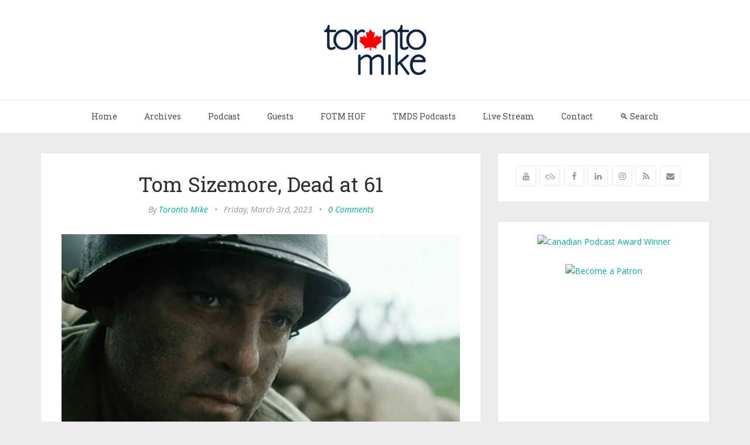

--- FILE ---
content_type: text/html; charset=utf-8
request_url: https://www.torontomike.com/2023/03/tom-sizemore-dead-at-61/
body_size: 10516
content:
<!DOCTYPE html>
<html lang="en">
<head>
	<meta charset="utf-8" />
	<meta http-equiv="X-UA-Compatible" content="IE=edge" />
	<title>Tom Sizemore, Dead at 61</title>
	<meta name="HandheldFriendly" content="True" />
    <meta name="viewport" content="width=device-width, initial-scale=1.0" />
	<!-- stylesheets -->
	<link href='https://fonts.googleapis.com/css?family=Open+Sans:400italic,700italic,700,400%7CRoboto+Slab' rel='stylesheet' type='text/css'>
	<link rel="stylesheet" href="/assets/css/bootstrap.min.css?v=eb87374794">
	<link rel="stylesheet" href="/assets/css/font-awesome.min.css?v=eb87374794">
	<link rel="stylesheet" type="text/css" href="/assets/css/screen.css?v=eb87374794">
	<link rel="stylesheet" type="text/css" href="/assets/css/hl-styles/monokai_sublime.css?v=eb87374794">
	<!-- only for demo -->
	<!-- <link rel="stylesheet" type="text/css" href="/assets/demo-assets/css/colpick.css?v=eb87374794"> -->
	<script>
/*====================================================
  THEME SETTINGS & GLOBAL VARIABLES
====================================================*/
//  1. Disqus comment settings
var disqus_shortname = 'toronto-mike'; // required: replace example with your forum shortname

//	2. Sidebar Position
var sidebar_left = false; // Set true or flase for positioning sidebar on left


//	3. Facebook Page Setting
var facebook_page_url = '';

//	4. Flickr Setting
var flickr_id = '';

//	5. Instagram Setting
var insta_user_id = '';
var insta_access_token = "";
</script>
    <link rel="icon" href="/favicon.png" type="image/png" />
    <link rel="canonical" href="https://www.torontomike.com/2023/03/tom-sizemore-dead-at-61/" />
    <meta name="referrer" content="no-referrer-when-downgrade" />
    
    <meta property="og:site_name" content="Toronto Mike" />
    <meta property="og:type" content="article" />
    <meta property="og:title" content="Tom Sizemore, Dead at 61" />
    <meta property="og:description" content="Tom Sizemore was the actor best known for playing Sergeant Mike Horvath in Saving Private Ryan." />
    <meta property="og:url" content="https://www.torontomike.com/2023/03/tom-sizemore-dead-at-61/" />
    <meta property="og:image" content="https://www.torontomike.com/content/images/2023/03/Screen-Shot-2023-03-03-at-11.26.52-PM.png" />
    <meta property="article:published_time" content="2023-03-04T04:27:33.000Z" />
    <meta property="article:modified_time" content="2023-03-04T04:27:33.000Z" />
    <meta property="article:tag" content="In Memoriam" />
    
    <meta property="article:author" content="https://www.facebook.com/torontomike" />
    <meta name="twitter:card" content="summary_large_image" />
    <meta name="twitter:title" content="Tom Sizemore, Dead at 61" />
    <meta name="twitter:description" content="Tom Sizemore was the actor best known for playing Sergeant Mike Horvath in Saving Private Ryan." />
    <meta name="twitter:url" content="https://www.torontomike.com/2023/03/tom-sizemore-dead-at-61/" />
    <meta name="twitter:image" content="https://www.torontomike.com/content/images/2023/03/Screen-Shot-2023-03-03-at-11.26.52-PM.png" />
    <meta name="twitter:label1" content="Written by" />
    <meta name="twitter:data1" content="Toronto Mike" />
    <meta name="twitter:label2" content="Filed under" />
    <meta name="twitter:data2" content="In Memoriam" />
    <meta name="twitter:site" content="@torontomike" />
    <meta name="twitter:creator" content="@torontomike" />
    <meta property="og:image:width" content="1648" />
    <meta property="og:image:height" content="926" />
    
    <script type="application/ld+json">
{
    "@context": "https://schema.org",
    "@type": "Article",
    "publisher": {
        "@type": "Organization",
        "name": "Toronto Mike",
        "url": "https://www.torontomike.com/",
        "logo": {
            "@type": "ImageObject",
            "url": "https://www.torontomike.com/content/images/2020/07/header.gif"
        }
    },
    "author": {
        "@type": "Person",
        "name": "Toronto Mike",
        "image": {
            "@type": "ImageObject",
            "url": "https://www.torontomike.com/content/images/2025/08/mike.jpg",
            "width": 1000,
            "height": 1000
        },
        "url": "https://www.torontomike.com/author/torontomike/",
        "sameAs": [
            "https://www.facebook.com/torontomike",
            "https://twitter.com/torontomike"
        ]
    },
    "headline": "Tom Sizemore, Dead at 61",
    "url": "https://www.torontomike.com/2023/03/tom-sizemore-dead-at-61/",
    "datePublished": "2023-03-04T04:27:33.000Z",
    "dateModified": "2023-03-04T04:27:33.000Z",
    "image": {
        "@type": "ImageObject",
        "url": "https://www.torontomike.com/content/images/2023/03/Screen-Shot-2023-03-03-at-11.26.52-PM.png",
        "width": 1648,
        "height": 926
    },
    "keywords": "In Memoriam",
    "description": "Tom Sizemore was the actor best known for playing Sergeant Mike Horvath in\nSaving Private Ryan.",
    "mainEntityOfPage": {
        "@type": "WebPage",
        "@id": "https://www.torontomike.com/"
    }
}
    </script>

    <meta name="generator" content="Ghost 3.27" />
    <link rel="alternate" type="application/rss+xml" title="Toronto Mike" href="https://www.torontomike.com/rss/" />
    <link rel="alternate" type="application/atom+xml" title="Atom" href="https://feeds2.feedburner.com/TorontoMike" />
<!-- Google Analytics Begins  -->
<!-- Google tag (gtag.js) -->
<script async src="https://www.googletagmanager.com/gtag/js?id=G-MR35NMHL43"></script>
<script>
  window.dataLayer = window.dataLayer || [];
  function gtag(){dataLayer.push(arguments);}
  gtag('js', new Date());

  gtag('config', 'G-MR35NMHL43');
</script>
<!-- Google Analytics Ends -->

<!-- Hotjar Tracking Code for www.torontomike.com -->
<script>
    (function(h,o,t,j,a,r){
        h.hj=h.hj||function(){(h.hj.q=h.hj.q||[]).push(arguments)};
        h._hjSettings={hjid:1931163,hjsv:6};
        a=o.getElementsByTagName('head')[0];
        r=o.createElement('script');r.async=1;
        r.src=t+h._hjSettings.hjid+j+h._hjSettings.hjsv;
        a.appendChild(r);
    })(window,document,'https://static.hotjar.com/c/hotjar-','.js?sv=');
</script>
<meta name="follow.it-verification-code" content="CLYqPBvZwLkLTsSruvKy"/>
<style>
    figure.kg-image-card { text-align: center; }
    .standardtable { width: 100%; }
	.post-content p { font-size: 18px;
    	margin-bottom: 20px;}
   	.post-content li { font-size: 18px;}
   	.post-content { font-size: 18px;}
</style>
<meta name="google-site-verification" content="xg16CNnmFWYTBlTfDtg1dmgM_Q5WLqK7jmPWowp0NKg" />
<meta name=“apple-itunes-app” content=“app-id=557260245”>
</head>
<body class="post-template tag-rest_in_peace">
	<!-- start header -->
<header class="main-header">
	<div class="container">
		<div class="row">
			<div class="col-sm-12">
				<!-- start logo -->
				<a class="branding" href="https://www.torontomike.com"><img src="/content/images/2020/07/header.gif" alt="Toronto Mike"></a>
				<!-- end logo -->
			</div>
		</div>
	</div>
</header>
<!-- end header -->
<!-- start navigation -->
<nav class="main-navigation">
	<div class="container">
		<div class="row">
			<div class="col-sm-12">
				<div class="navbar-header">
					<span class="nav-toggle-button collapsed" data-toggle="collapse" data-target="#main-menu">
					<span class="sr-only">Toggle navigation</span>
					<i class="fa fa-bars"></i>
					</span>
				</div>
				<div class="collapse navbar-collapse" id="main-menu">
	            <ul class="menu">
	<li class="nav-home" role="presentation"><a href="https://www.torontomike.com/">Home</a></li>
	<li class="nav-archives" role="presentation"><a href="https://www.torontomike.com/archives/">Archives</a></li>
	<li class="nav-podcast" role="presentation"><a href="https://www.torontomike.com/category/podcast/">Podcast</a></li>
	<li class="nav-guests" role="presentation"><a href="https://www.torontomike.com/notable-guests-on-toronto-miked/">Guests</a></li>
	<li class="nav-fotm-hof" role="presentation"><a href="https://www.torontomike.com/fotm-hall-of-fame/">FOTM HOF</a></li>
	<li class="nav-tmds-podcasts" role="presentation"><a href="https://www.torontomike.com/podcasts/">TMDS Podcasts</a></li>
	<li class="nav-live-stream" role="presentation"><a href="https://live.torontomike.com/">Live Stream</a></li>
	<li class="nav-contact" role="presentation"><a href="https://www.torontomike.com/contact/">Contact</a></li>
	<li class="nav-search" role="presentation"><a href="https://www.torontomike.com/search/">🔍 Search</a></li>
</ul>
				</div>
			</div>
		</div>
	</div>
</nav>
<!-- end navigation -->
	<!-- start site's main content area -->
<section class="content-wrap">
	<div class="container">
		<div class="row">
			<!-- start main post area -->
			<div class="col-md-8 main-content">
				<!-- start post -->
				<article class="post tag-rest_in_peace">
					<div class="post-head">
						<h1 class="post-title h2">Tom Sizemore, Dead at 61</h1>
						<div class="post-meta">
							<span class="author">By <a href="/author/torontomike/">Toronto Mike</a></span> &bull;
							<span class="date">Friday, March 3rd, 2023</span> &bull;
							<span class="comment-count"><a href="/2023/03/tom-sizemore-dead-at-61/#disqus_thread" data-disqus-identifier="tom-sizemore-dead-at-61">0 Comments</a></span>
						</div>
					</div>
					<div class="featured-media">
						<img src="https://www.torontomike.com/content/images/2023/03/Screen-Shot-2023-03-03-at-11.26.52-PM.png" alt="Tom Sizemore, Dead at 61">
					</div>
					<div class="post-content">
						<p>Tom Sizemore was the actor best known for playing Sergeant Mike Horvath in Saving Private Ryan.</p>
					</div>
					<footer class="post-footer clearfix">
						<div class="pull-left tag-list">
							<i class="fa fa-folder-open-o"></i>
							<a href="/category/rest_in_peace/">In Memoriam</a>
						</div>
						<div class="pull-right share">
							<ul class="share-icons">
	<!-- twitter -->
	<li>
		<a href="https://twitter.com/share?text=Tom%20Sizemore%2C%20Dead%20at%2061&amp;url=https://www.torontomike.com/2023/03/tom-sizemore-dead-at-61/" onclick="window.open(this.href, 'twitter-share', 'width=550,height=235');return false;"><i class="fa fa-twitter"></i></a>
	</li>
	<!-- facebook -->
	<li>
		<a href="https://www.facebook.com/sharer/sharer.php?u=https://www.torontomike.com/2023/03/tom-sizemore-dead-at-61/" onclick="window.open(this.href, 'facebook-share','width=580,height=296');return false;"><i class="fa fa-facebook"></i></a>
	</li>
	<!-- pinterest -->
	<li>
		<a href="javascript:void((function()%7Bvar%20e=document.createElement('script');e.setAttribute('type','text/javascript');e.setAttribute('charset','UTF-8');e.setAttribute('src','http://assets.pinterest.com/js/pinmarklet.js?r='+Math.random()*99999999);document.body.appendChild(e)%7D)());"><i class="fa fa-pinterest"></i></a>
	</li>
	<!-- linkedin -->
	<li>
		<a href="https://www.linkedin.com/shareArticle?mini=true%26url=https://www.torontomike.com/2023/03/tom-sizemore-dead-at-61/%26source=https://www.torontomike.com" onclick="window.open(this.href, 'linkedin-share', 'width=490,height=530');return false;"><i class="fa fa-linkedin"></i></a>
	</li>
</ul>						</div>
					</footer>
				</article>
				<!-- start about the author -->
<div class="about-author clearfix">
		<a href="/author/torontomike/"><img src="https://www.torontomike.com/content/images/2025/08/mike.jpg" alt="Author image" class="avatar pull-left"></a>
	<div class="details">
		<div class="author">
			About <a href="/author/torontomike/">Toronto Mike</a>
		</div>
		<div class="meta-info">
				<span class="loaction"><i class="fa fa-home"></i>Toronto</span>
			<span class="twitter"><a href="https://twitter.com/torontomike"><i class="fa fa-twitter"></i></a></span>
			<span class="facebook"><a href="https://www.facebook.com/torontomike"><i class="fa fa-facebook"></i></a></span>
		</div>
		<div class="bio">
			I own <a href="https://tmds.torontomike.com/">TMDS</a> and host <a href="https://www.torontomike.com/podcast/">Toronto Mike'd</a>.

Become <a href="https://patreon.com/torontomike">a Patron</a>.
		</div>
	</div>
</div>
<!-- end about the author -->				<div class="comment-wrap">
					<!-- start disqus comment -->
<div class="disqus-container">
	<div id="disqus_thread"></div>
	    <script type="text/javascript">
	        /* * * CONFIGURATION VARIABLES: EDIT BEFORE PASTING INTO YOUR WEBPAGE * * */
	        var disqus_shortname = disqus_shortname; // required: replace example with your forum shortname
			var disqus_config = function () {
			//this.page.url = 'https://www.torontomike.com/2020/07/toronto_miked_podcast_episode_695.html';  // Replace PAGE_URL with your page's canonical URL variable
			this.page.identifier = 'tom-sizemore-dead-at-61'; // Replace PAGE_IDENTIFIER with your page's unique identifier variable
			this.callbacks.onNewComment = [function() { DISQUSWIDGETS.getCount({reset: true}); }];
			};

	        /* * * DON'T EDIT BELOW THIS LINE * * */
	        (function() {
	            var dsq = document.createElement('script'); dsq.type = 'text/javascript'; dsq.async = true;
	            dsq.src = '//' + disqus_shortname + '.disqus.com/embed.js';
	            (document.getElementsByTagName('head')[0] || document.getElementsByTagName('body')[0]).appendChild(dsq);
	        })();
	    </script>
	    <noscript>Please enable JavaScript to view the <a href="http://disqus.com/?ref_noscript">comments powered by Disqus.</a></noscript>
</div>
<!-- end disqus comment -->				</div>
				<!-- start prev next wrap -->
<div class="prev-next-wrap clearfix">
		<a class="btn btn-default" href="/2023/03/tips-on-how-to-get-social-media-followers-delivery-company/"><i class="fa fa-angle-left fa-fw"></i> Previous Post : Tips on How to Get Social Media Followers Delivery Company</a>
		&nbsp;
        <a class="btn btn-default" href="/2023/03/aunt-sandy-was-96/">Next Post : Aunt Sandy was 96 <i class="fa fa-angle-right fa-fw"></i></a>
</div>				<!-- end post -->
			</div>
			<!-- end main post area -->
			<!-- start sidebar -->
<div class="col-md-4 sidebar">
	<!-- start widget -->
<div class="widget">
	<!--<h4 class="title">Follow</h4>-->
	<div class="content">
		<ul class="social">
			<!-- start social links -->
			<!-- replace the # with your own profile link address -->
			<li><a href="https://www.youtube.com/c/TorontoMiked"><i class="fa fa-youtube"></i></a></li>
			<li><a href="https://bsky.app/profile/torontomike.com"><i class="fa fa-skyatlas"></i></a></li>
			<!--<li><a href="https://www.twitter.com/torontomike/"><i class="fa fa-twitter"></i></a></li>-->
			<li><a href="https://www.facebook.com/torontomiked/"><i class="fa fa-facebook"></i></a></li>
			<li><a href="https://www.linkedin.com/company/tmds/"><i class="fa fa-linkedin"></i></a></li>
			<li><a href="https://www.instagram.com/toronto.mike/"><i class="fa fa-instagram"></i></a></li>
			<li><a href="https://www.torontomike.com/rss/"><i class="fa fa-rss"></i></a></li>
			<li><a href="mailto:mike@torontomike.com"><i class="fa fa-envelope"></i></a></li>
			<!-- end social links -->
		</ul>
	</div>
</div>
<!-- end widget -->	<!-- start widget -->
<div class="widget">
	<!--<h4 class="title">Advertisement</h4>-->
	<div class="content ad">
		<a href="https://www.torontomike.com/2025/12/i-won-a-canadian-podcast-award/"><img src="https://live.staticflickr.com/65535/54994055900_bd2a91542e_n.jpg" width="320" height="320" alt="Canadian Podcast Award Winner"/></a>
		<br /><br />
		<a href="https://www.patreon.com/torontomike"><img alt="Become a Patron" src="https://farm1.staticflickr.com/734/23796487685_37ac223811_m.jpg" /></a>

<br />
<br />

<script async src="//pagead2.googlesyndication.com/pagead/js/adsbygoogle.js"></script>
<!-- 336 Width -->
<ins class="adsbygoogle"
     style="display:inline-block;width:336px;height:280px"
     data-ad-client="ca-pub-3381002508584494"
     data-ad-slot="8045479094"></ins>
<script>
(adsbygoogle = window.adsbygoogle || []).push({});
</script>
								
<br />
<br />	
								
<iframe src="https://embed.podcasts.apple.com/us/podcast/toronto-miked-podcast/id557260245?itsct=podcast_box_player&amp;itscg=30200&amp;ls=1&amp;theme=auto" height="450px" frameborder="0" sandbox="allow-forms allow-popups allow-same-origin allow-scripts allow-top-navigation-by-user-activation" allow="autoplay *; encrypted-media *;" style="width: 100%; max-width: 660px; overflow: hidden; border-radius: 10px; background: transparent;"></iframe>
								
<br />
<br />
								
<script async src="//pagead2.googlesyndication.com/pagead/js/adsbygoogle.js"></script>
<!-- 336 Width -->
<ins class="adsbygoogle"
     style="display:inline-block;width:336px;height:280px"
     data-ad-client="ca-pub-3381002508584494"
     data-ad-slot="8045479094"></ins>
<script>
(adsbygoogle = window.adsbygoogle || []).push({});
</script>

<!--<a href="https://www.torontomike.com/tmds/#contact" title="tmds does podcasts"><img width="336" class="img-responsive" src="https://live.staticflickr.com/65535/47647143241_94f5c37894.jpg" alt="tmds does podcasts"></a>-->




	</div>
</div>
<!-- end widget -->	<!-- start tag cloud widget -->
<!-- end tag cloud widget -->	<!-- start widget -->
<div class="widget">
	<h4 class="title">Recent Comments</h4>
	<div class="content recent-post recent-comments">

	</div>
</div>
<!-- end widget -->	<!-- start widget -->
<div class="widget">
	<h4 class="title">Recent Posts</h4>
	<div class="content recent-post">
		<div class="recent-single-post">
			<a href="/2026/01/the-humber-river-deepdive-with-chris-higgins-toronto-miked-podcast-episode-1834/" class="post-title">The Humber River #deepdive with Chris Higgins: Toronto Mike&#x27;d Podcast Episode 1834</a><div class="date">January 16, 2026</div>
		</div>
		<div class="recent-single-post">
			<a href="/2026/01/open-mike-254/" class="post-title">Open Mike</a><div class="date">January 16, 2026</div>
		</div>
		<div class="recent-single-post">
			<a href="/2026/01/tom-brokaw-explains-canada-to-americans/" class="post-title">Tom Brokaw Explains Canada To Americans</a><div class="date">January 15, 2026</div>
		</div>
		<div class="recent-single-post">
			<a href="/2026/01/toast49-toronto-miked-podcast-episode-1833/" class="post-title">#TOAST49 with Rob Preuss and Bob Willette: Toronto Mike&#x27;d Podcast Episode 1833</a><div class="date">January 13, 2026</div>
		</div>
		<div class="recent-single-post">
			<a href="/2026/01/biggest-laugh-in-toronto-miked-history/" class="post-title">Biggest Laugh in Toronto Mike&#x27;d History</a><div class="date">January 13, 2026</div>
		</div>
		<div class="recent-single-post">
			<a href="/2026/01/scott-adams-dead-at-68/" class="post-title">Scott Adams, Dead at 68</a><div class="date">January 13, 2026</div>
		</div>
	</div>
</div>
<!-- end widget -->	<!-- start widget -->

 
<div class="widget">

<h4 class="title"><a href="https://bsky.app/profile/torontomike.bsky.social">Follow me on Bluesky</a></h4>
<blockquote class="bluesky-embed" data-bluesky-uri="at://did:plc:5wnnlzqt2owlv7crts3xjj64/app.bsky.feed.post/3lkbqfg4foc2h" data-bluesky-cid="bafyreibolsfod7f2lgetklbwokymhwgsxlxk2hik3kyk5xe72yqqivliiu" data-bluesky-embed-color-mode="system"><p lang="en">This Bluesky post serves no other purpose than to give me something I can embed on torontomike.com since I can&#x27;t seem to embed my feed.

So follow me on Bluesky at bsky.app/profile/toro... and let the good times roll.<br><br><a href="https://bsky.app/profile/did:plc:5wnnlzqt2owlv7crts3xjj64/post/3lkbqfg4foc2h?ref_src=embed">[image or embed]</a></p>&mdash; Toronto Mike (<a href="https://bsky.app/profile/did:plc:5wnnlzqt2owlv7crts3xjj64?ref_src=embed">@torontomike.com</a>) <a href="https://bsky.app/profile/did:plc:5wnnlzqt2owlv7crts3xjj64/post/3lkbqfg4foc2h?ref_src=embed">March 13, 2025 at 2:35 PM</a></blockquote><script async src="https://embed.bsky.app/static/embed.js" charset="utf-8"></script>
</div>
<!-- end widget -->
	<!-- start tag cloud widget -->
<div class="widget">
	<h4 class="title">Categories</h4>
	<div class="content tag-cloud">
		<a href="/category/1236_podcast_episodes/">12:36 Podcast Episodes</a><a href="/category/alberta/">Alberta</a><a href="/category/american_idol/">American Idol</a><a href="/category/amsterdam_the_netherlands/">Amsterdam, The Netherlands</a><a href="/category/android/">Android</a><a href="/category/android_apps/">Android Apps</a><a href="/category/automobile_test_drives/">Automobile Test Drives</a><a href="/category/berlin_germany/">Berlin, Germany</a><a href="/category/best_canadian_song_search/">Best Canadian Song Search</a><a href="/category/the_best_of_toronto_mike/">Best of Toronto Mike</a><a href="/category/biking/">Biking in Toronto</a><a href="/category/bill_barilko/">Bill Barilko</a><a href="/category/blue_jays_songs/">Blue Jays Songs</a><a href="/category/buick_enclave_test_drive/">Buick Enclave Test Drive</a><a href="/category/buick_encore_test_drive/">Buick Encore Test Drive</a><a href="/category/buick_regal_awd_turbo_test_drive/">Buick Regal AWD Turbo Test Drive</a><a href="/category/buick_verano_test_drive/">Buick Verano Test Drive</a><a href="/category/camping/">Camping</a><a href="/category/canadian_media/">Canadian Media</a><a href="/category/cfny-documentary/">CFNY Documentary</a><a href="/category/chchchanges/">Ch-ch-changes</a><a href="/category/chevrolet_impala_test_drive/">Chevrolet Impala Test Drive</a><a href="/category/chevrolet_malibu/">Chevrolet Malibu</a><a href="/category/chevrolet_tahoe_test_drive/">Chevrolet Tahoe Test Drive</a><a href="/category/chevrolet_traverse_test_drive/">Chevrolet Traverse Test Drive</a><a href="/category/chevrolet_trax_test_drive/">Chevrolet Trax Test Drive</a><a href="/category/christmas-crackers-with-retrontario/">Christmas Crackers with Retrontario</a><a href="/category/comment_pot_pourri/">Comment Pot Pourri</a><a href="/category/conan_obrien/">Conan O&#39;Brien</a><a href="/category/copenhagen_denmark/">Copenhagen, Denmark</a><a href="/category/covid-19/">COVID-19</a><a href="/category/custom/">Custom</a><a href="/category/dating_game/">Dating Game</a><a href="/category/dodgeball/">Dodgeball</a><a href="/category/dublin_ireland/">Dublin, Ireland</a><a href="/category/east_coast_adventure/">East Coast Adventure</a><a href="/category/cfny_edge_102/">Edge 102 ~ CFNY</a><a href="/category/entrepreneurship/">Entrepreneurship</a><a href="/category/f-150_svt_raptor_test_drive/">F-150 SVT Raptor Test Drive</a><a href="/category/family/">Family</a><a href="/category/fantasy_sports_hookup_podcast/">Fantasy Sports Hookup Podcast</a><a href="/category/fatherhood/">Fatherhood</a><a href="/category/festivus-with-elvis/">Festivus with Elvis</a><a href="/category/firefox/">Firefox</a><a href="/category/for_better_or_for_worse/">For Better or for Worse</a><a href="/category/ford-bronco/">Ford Bronco</a><a href="/category/ford_edge_test_drive/">Ford Edge Test Drive</a><a href="/category/ford_escape_test_drive/">Ford Escape Test Drive</a><a href="/category/ford_expedition_test_drive/">Ford Expedition Test Drive</a><a href="/category/ford_explorer_test_drive/">Ford Explorer Test Drive</a><a href="/category/ford_fiesta_test_drive/">Ford Fiesta Test Drive</a><a href="/category/ford_flex_test_drive/">Ford Flex Test Drive</a><a href="/category/ford_focus_test_drive/">Ford Focus Test Drive</a><a href="/category/ford_fusion_test_drive/">Ford Fusion Test Drive</a><a href="/category/ford_taurus_test_drive/">Ford Taurus Test Drive</a><a href="/category/fotm_kotj/">FOTM KOTJ</a><a href="/category/fotmcast/">FOTMCast</a><a href="/category/frankfurt_germany/">Frankfurt, Germany</a><a href="/category/friday_fives/">Friday Fives</a><a href="/category/gambling/">Gambling</a><a href="/category/gmc_yukon_xl_test_drive/">GMC Yukon XL Test Drive</a><a href="/category/google_chrome/">Google Chrome</a><a href="/category/gord_downies_hallelujah/">Gord Downie&#39;s Hallelujah</a><a href="/category/guest_blog_entries/">Guest Blog Entries</a><a href="/category/habs_suck/">Habs Suck</a><a href="/category/header_images/">Header Images</a><a href="/category/health_and_safety/">Health and Safety</a><a href="/category/hebsy-on-sports/">Hebsy on Sports</a><a href="/category/high_park_cherry_blossoms/">High Park Cherry Blossoms</a><a href="/category/hockey_canada/">Hockey Canada</a><a href="/category/playoff_pool/">Hockey Playoff Pool</a><a href="/category/homers_quote_of_the_week/">Homer&#39;s Quote of the Week</a><a href="/category/howard_stern/">Howard Stern</a><a href="/category/hp_touchpad_tablet_pc/">HP TouchPad Tablet PC</a><a href="/category/humble_howard/">Humble and Fred</a><a href="/category/humour/">Humour</a><a href="/category/hyundai_genesis_coupe_test_dri/">Hyundai Genesis Test Drive</a><a href="/category/hyundai-santa-fe-test-drive/">Hyundai Santa Fe Test Drive</a><a href="/category/hyundai_sonata_test_drive/">Hyundai Sonata Test Drive</a><a href="/category/rest_in_peace/">In Memoriam</a><a href="/category/infiniti_m37_test_drive/">Infiniti M37 Test Drive</a><a href="/category/interviews/">Interviews</a><a href="/category/italy/">Italy</a><a href="/category/judgment-day-with-lorne-honickman/">Judgment Day with Lorne Honickman</a><a href="/category/kayaking-in-toronto/">Kayaking in Toronto</a><a href="/category/kick_out_the_jams/">Kick Out the Jams!</a><a href="/category/kids_say_the_darndest_things/">Kids Say The Darndest Things</a><a href="/category/lincoln_mkx_test_drive/">Lincoln MKX Test Drive</a><a href="/category/lincoln_mkz_hybrid_test_drive/">Lincoln MKZ Hybrid Test Drive</a><a href="/category/links/">Links to External Web Sites</a><a href="/category/lists/">Lists</a><a href="/category/losing_my_religion/">Losing My Religion</a><a href="/category/lyrics_i_like/">Lyrics I Like</a><a href="/category/mainz_germany/">Mainz, Germany</a><a href="/category/martin_streek_remembered/">Martin Streek Remembered ~ A Tribute to Martin Streek</a><a href="/category/memorial-episodes/">Memorial Episodes</a><a href="/category/memories/">Memories</a><a href="/category/mike_kic/">Mike Kic</a><a href="/category/mikeumentaries/">Mikeumentaries</a><a href="/category/mixed/">Miscellaneous</a><a href="/category/monday_shuffles/">Monday Shuffles</a><a href="/category/movable_type/">Movable Type</a><a href="/category/movies/">Movies</a><a href="/category/music/">Music</a><a href="/category/my_2_cents/">My 2 Cents</a><a href="/category/my_mp3_collection/">My MP3 Collection</a><a href="/category/neil_young/">Neil Young</a><a href="/category/news/">News</a><a href="/category/nirvana/">Nirvana</a><a href="/category/o_canada/">O Canada</a><a href="/category/olympics/">Olympics</a><a href="/category/open_mike/">Open Mikes</a><a href="/category/pandemic_fridays/">Pandemic Fridays with Stu Stone and Cam Gordon</a><a href="/category/paris_france/">Paris, France</a><a href="/category/paytm/">Paytm</a><a href="/category/pearl_jam/">Pearl Jam</a><a href="/category/podcasting/">Podcasting</a><a href="/category/politics/">Politics</a><a href="/category/press_recognition/">Press Recognition</a><a href="/category/progressive-past-of-modern-melodies/">Progressive Past of Modern Melodies</a><a href="/category/public_enemy/">Public Enemy</a><a href="/category/quotes/">Quotes</a><a href="/category/radio/">Radio</a><a href="/category/raging_storm/">Raging Storm</a><a href="/category/rec_hockey/">Rec Hockey</a><a href="/category/reviews/">Reviews</a><a href="/category/rewinder/">Rewinder</a><a href="/category/reykjavik_iceland/">Reykjavik, Iceland</a><a href="/category/ride_to_conquer_cancer/">Ride to Conquer Cancer</a><a href="/category/rob_ford_watch/">Rob Ford Watch</a><a href="/category/rome_italy/">Rome, Italy</a><a href="/category/running/">Running</a><a href="/category/scams/">Scams</a><a href="/category/seo_search_engine_optimization/">SEO: Search Engine Optimization</a><a href="/category/similar_songs/">Similar Songs</a><a href="/category/sloan/">Sloan</a><a href="/category/sls/">SLS ~ Smells Like Sour</a><a href="/category/smart_fortwo_test_drive/">Smart Fortwo Test Drive</a><a href="/category/social_media/">Social Media</a><a href="/category/sports/">Sports</a><a href="/category/swimming/">Swimming</a><a href="/category/tablet_talent_show/">Tablet Talent Show</a><a href="/category/technology/">Technology</a><a href="/category/television/">Television</a><a href="/category/terry_fox_run/">Terry Fox | Terry Fox Run</a><a href="/category/that_damn_pepsi_cheer/">That Damn Pepsi Cheer</a><a href="/category/the_cne/">The CNE ~ Canadian National Exhibition</a><a href="/category/the-hodge-100/">The Hodge 100</a><a href="/category/the-keitner-group-real-estate-listings/">The Keitner Group Real Estate Listings</a><a href="/category/the_simpsons/">The Simpsons</a><a href="/category/the_sopranos/">The Sopranos</a><a href="/category/the_tragically_hip/">The Tragically Hip</a><a href="/category/the_wire/">The Wire</a><a href="/category/tmds_news/">TMDS News</a><a href="/category/tmlx/">TMLX</a><a href="/category/toast/">Toast</a><a href="/category/tom_cheek_remembered/">Tom Cheek Remembered</a><a href="/category/toronto_2015_pan_am_games/">Toronto 2015: Pan Am Games</a><a href="/category/toronto_argos/">Toronto Argos</a><a href="/category/toronto_bills/">Toronto Bills</a><a href="/category/toronto_blue_jays/">Toronto Blue Jays</a><a href="/category/toronto_fc/">Toronto FC</a><a href="/category/toronto_maple_leafs/">Toronto Maple Leafs</a><a href="/category/toronto-maple-leafs-baseball-club/">Toronto Maple Leafs Baseball Club</a><a href="/category/toronto_marlies/">Toronto Marlies</a><a href="/category/podcast/">Toronto Mike&#39;d Podcast</a><a href="/category/the_tdot/">Toronto News ~ Toronto Focus</a><a href="/category/toronto_photo_blog/">Toronto Photo Blog</a><a href="/category/toronto_raptors/">Toronto Raptors</a><a href="/category/toronto_santa_claus_parade/">Toronto Santa Claus Parade</a><a href="/category/toronto_stories/">Toronto Stories</a><a href="/category/cool-toronto-wedding/">Toronto Wedding</a><a href="/category/toronto_wolfpack/">Toronto Wolfpack</a><a href="/category/ttc_toronto_transit_commission/">TTC ~ Toronto Transit Commission</a><a href="/category/tv_time_machine/">TV Time Machine</a><a href="/category/twitter/">Twitter</a><a href="/category/videos/">Videos</a><a href="/category/volleyball/">Volleyball</a><a href="/category/weekly_mp3s/">Weekly MP3s</a><a href="/category/win_free_stuff/">Win Free Stuff</a><a href="/category/xps_13/">XPS 13</a><a href="/category/your_blog_sucks_podcast/">Your Blog Sucks Podcast</a>
	</div>
</div>
<!-- end tag cloud widget -->
	<!-- start widget -->
<div class="widget">
	<!--<h4 class="title">Text Widget</h4>-->
	<div class="content">

<p><a href="https://www.torontomike.com/podcasts/">Podcasts produced by TMDS</a></p>


<p><a href="https://www.torontomike.com/tmds/">Join the TMDS family</a></p>

<p><a href="https://tmds.torontomike.com/"><img src="https://tmds.torontomike.com/img/tmds-logo-transparent.png" width="300" alt="TMDS Podcast Production" /></a></p>

<hr />

		
	</div>
</div>
<!-- end widget --></div>
<!-- end sidebar -->		</div>
	</div>
</section>
<!-- end site's main content area -->

	<!-- start main-footer -->
	<footer class="main-footer">
		<div class="container">
			<div class="row">
				<!-- start first footer widget area -->
				<div class="col-sm-4">
				</div>
				<!-- end first footer widget area -->
				<!-- start second footer widget area -->
				<div class="col-sm-4">
				</div>
				<!-- end second footer widget area -->
				<!-- start third footer widget area -->
				<div class="col-sm-4">
				</div>
				<!-- end third footer widget area -->
			</div>
		</div>
	</footer>
	<!-- end main-footer -->
	<!-- start copyright section -->
<div class="copyright">
	<div class="container">
		<div class="row">
			<div class="col-sm-12">Copyright &copy; 2026, <a href="https://www.torontomike.com">Toronto Mike</a>. <a href="https://creativecommons.org/licenses/by-nc-nd/3.0/">Creative Commons</a><br /><br />
				Want a podcast? Need a podcast? TMDS is your single-stop digital services provider. <a href="https://tmds.torontomike.com">Visit TMDS to learn more</a>.
			</div>
		</div>
	</div>
</div>
<!-- end copyright section -->	<a href="#" id="back-to-top"><i class="fa fa-angle-up"></i></a>
	<!-- scripts -->
	<script type="text/javascript">
    /* * * DON'T EDIT BELOW THIS LINE * * */
    (function () {
        var s = document.createElement('script'); s.async = true;
        s.type = 'text/javascript';
        s.src = '//' + disqus_shortname + '.disqus.com/count.js';
        (document.getElementsByTagName('HEAD')[0] || document.getElementsByTagName('BODY')[0]).appendChild(s);
    }());
    </script>
    <script src="https://ajax.googleapis.com/ajax/libs/jquery/2.2.4/jquery.min.js"></script>
	<script src="/assets/js/jquery.fitvids.js?v=eb87374794"></script>
	<script src="/assets/js/bootstrap.min.js?v=eb87374794"></script>
	<script src="/assets/js/jflickrfeed.min.js?v=eb87374794"></script>
	<script src="/assets/js/highlight.pack.js?v=eb87374794"></script>
	<script src="/assets/js/medium-zoom.min.js?v=eb87374794"></script>
	<script src="/assets/js/instafeed.min.js?v=eb87374794"></script>
	<script src="/assets/js/main.js?v=eb87374794"></script>
	<!-- Add your analytic code below -->
<!-- Google Analytics Begins  -->
<script type="text/javascript">
var gaJsHost = (("https:" == document.location.protocol) ? "https://ssl." : "http://www.");
document.write(unescape("%3Cscript src='" + gaJsHost + "google-analytics.com/ga.js' type='text/javascript'%3E%3C/script%3E"));
</script>
<script type="text/javascript">
var pageTracker = _gat._getTracker("UA-4598999-1");
pageTracker._initData();
pageTracker._trackPageview();
</script>
<!-- Google Analytics Ends -->

<script async src="//pagead2.googlesyndication.com/pagead/js/adsbygoogle.js"></script>
<script>
  (adsbygoogle = window.adsbygoogle || []).push({
    google_ad_client: "ca-pub-3381002508584494",
    enable_page_level_ads: true
  });
</script>	<script>
var sc_project=957764; 
var sc_invisible=1; 
var sc_partition=7; 
var sc_security="cd09c5bf"; 
var sc_remove_link=1; 
</script>
<script type="text/javascript" src="https://www.statcounter.com/counter/counter_xhtml.js"></script>


<script>
$( document ).ready(function() {
    if ( $(".post-content").find("audio").length > 0 ) {
        // already have player
    } else {
        $(".post-content").find('a[href*="torontomike.podcastaccelerator"]').each(function() {
            var url = $(this).attr("href");
            $(this).parents("ul").after('<audio src="' + url + '" controls></audio>');
        });
    }
    
    // recetn comments
    
    $.ajax({
      url: 'https://disqus.com/api/3.0/posts/list.json?limit=20&forum=toronto-mike&api_key=48EZ88C39Yzmju8I50hdkPjrbcIe1XHGxdh7hJcIQxmwa4cFnt2wy9VKwBBJNiX5&related=thread',
      dataType: 'jsonp'
    }).done(function(b) {
      var comments = '';
      console.log(b.response);
      $.each(b.response, function(i, c) {
         console.log(c);
         comments += '<div class="recent-single-post"><div class="date">' + c.author.name + '</strong> on:</div><a href="' + c.url + '" class="post-title">' + c.thread.title + '</a></div>'; 
      });
      $("div.recent-comments").html(comments);
    });
});
</script>
</body>
</html>

--- FILE ---
content_type: text/html; charset=utf-8
request_url: https://www.google.com/recaptcha/api2/aframe
body_size: 258
content:
<!DOCTYPE HTML><html><head><meta http-equiv="content-type" content="text/html; charset=UTF-8"></head><body><script nonce="Hh5C_wxCqdYCffnYiT5ybQ">/** Anti-fraud and anti-abuse applications only. See google.com/recaptcha */ try{var clients={'sodar':'https://pagead2.googlesyndication.com/pagead/sodar?'};window.addEventListener("message",function(a){try{if(a.source===window.parent){var b=JSON.parse(a.data);var c=clients[b['id']];if(c){var d=document.createElement('img');d.src=c+b['params']+'&rc='+(localStorage.getItem("rc::a")?sessionStorage.getItem("rc::b"):"");window.document.body.appendChild(d);sessionStorage.setItem("rc::e",parseInt(sessionStorage.getItem("rc::e")||0)+1);localStorage.setItem("rc::h",'1768739048552');}}}catch(b){}});window.parent.postMessage("_grecaptcha_ready", "*");}catch(b){}</script></body></html>

--- FILE ---
content_type: application/javascript
request_url: https://disqus.com/api/3.0/posts/list.json?limit=20&forum=toronto-mike&api_key=48EZ88C39Yzmju8I50hdkPjrbcIe1XHGxdh7hJcIQxmwa4cFnt2wy9VKwBBJNiX5&related=thread&callback=jQuery224008252728672816567_1768739043597&_=1768739043598
body_size: 71911
content:
/**/ jQuery224008252728672816567_1768739043597({"cursor":{"prev":null,"hasNext":true,"next":"1768065711964868:0:0","hasPrev":false,"total":null,"id":"1768065711964868:0:0","more":true},"code":0,"response":[{"editableUntil":"2026-01-24T12:50:29","dislikes":0,"thread":{"feed":"https://toronto-mike.disqus.com/open_mike_179/latest.rss","clean_title":"Open Mike","dislikes":0,"likes":0,"message":"","ratingsEnabled":false,"isSpam":false,"isDeleted":false,"category":"8505283","adsDisabled":false,"author":"353791057","userScore":0,"id":"10880669955","signedLink":"https://disq.us/?url=https%3A%2F%2Fwww.torontomike.com%2F2026%2F01%2Fopen-mike-254%2F&key=Vwu1Am9ihkbI5VArUhkVdw","createdAt":"2026-01-16T13:43:35","hasStreaming":false,"raw_message":"","isClosed":false,"link":"https://www.torontomike.com/2026/01/open-mike-254/","slug":"open_mike_179","forum":"toronto-mike","identifiers":["open-mike-254"],"posts":5,"userSubscription":false,"validateAllPosts":false,"title":"Open Mike","highlightedPost":null},"numReports":0,"likes":0,"message":"<p>That was some nightmare game.  My Panthers lost and lost big 9 to 1.  It was really terrible.  They better beat the Crapitols tonight.  That was such a disgusting game.  The Canes have to save some goals for the Devils.  Anyway, so many penalties in that game last night.  Well, my Sammy got a 10-minute misconduct.  Well, he did nothing wronog.  Sam Bennett ddoes nothing wrong.  It's the damn refs deciding to pick on him and give him a misconduct.  Well, my Cavs had a comeback win.  That was good.  The Dirty Bolts finally lost to the Blues, but in a shootout so the Dirty Bolts got a point.  Well, my Panthers need too win tonight and stop picking on Sam Bennett.  He did nothing wrong.  I hope chicago beats Bean Town toonight as well.</p>","id":"6824879077","createdAt":"2026-01-17T12:50:29","author":{"username":"cheryltraub","about":"I am blind and I live in Toronto.  I like listening to baseball, hockey, and basketball.  I also really like Alexa so am in the Alexa in Canada Community.","name":"Cheryl Traub","disable3rdPartyTrackers":false,"isPowerContributor":false,"joinedAt":"2020-01-15T17:16:58","profileUrl":"https://disqus.com/by/cheryltraub/","url":"","location":"Toronto","isPrivate":false,"signedUrl":"","isPrimary":true,"isAnonymous":false,"id":"343398238","avatar":{"permalink":"https://disqus.com/api/users/avatars/cheryltraub.jpg","xlarge":{"permalink":"https://disqus.com/api/users/avatars/cheryltraub.jpg","cache":"//a.disquscdn.com/1763052994/images/noavatar128.png"},"cache":"//a.disquscdn.com/1763052994/images/noavatar92.png","large":{"permalink":"https://disqus.com/api/users/avatars/cheryltraub.jpg","cache":"//a.disquscdn.com/1763052994/images/noavatar92.png"},"small":{"permalink":"https://disqus.com/api/users/avatars/cheryltraub.jpg","cache":"//a.disquscdn.com/1763052994/images/noavatar32.png"},"isCustom":false}},"media":[],"isSpam":false,"isDeletedByAuthor":false,"isHighlighted":false,"parent":null,"isApproved":true,"isNewUserNeedsApproval":false,"isDeleted":false,"isFlagged":false,"raw_message":"That was some nightmare game.  My Panthers lost and lost big 9 to 1.  It was really terrible.  They better beat the Crapitols tonight.  That was such a disgusting game.  The Canes have to save some goals for the Devils.  Anyway, so many penalties in that game last night.  Well, my Sammy got a 10-minute misconduct.  Well, he did nothing wronog.  Sam Bennett ddoes nothing wrong.  It&#x27;s the damn refs deciding to pick on him and give him a misconduct.  Well, my Cavs had a comeback win.  That was good.  The Dirty Bolts finally lost to the Blues, but in a shootout so the Dirty Bolts got a point.  Well, my Panthers need too win tonight and stop picking on Sam Bennett.  He did nothing wrong.  I hope chicago beats Bean Town toonight as well.","isAtFlagLimit":false,"canVote":false,"forum":"toronto-mike","url":"https://www.torontomike.com/2026/01/open-mike-254/#comment-6824879077","points":0,"moderationLabels":[],"isEdited":false,"sb":false},{"editableUntil":"2026-01-23T15:38:01","dislikes":0,"thread":{"feed":"https://toronto-mike.disqus.com/open_mike_179/latest.rss","clean_title":"Open Mike","dislikes":0,"likes":0,"message":"","ratingsEnabled":false,"isSpam":false,"isDeleted":false,"category":"8505283","adsDisabled":false,"author":"353791057","userScore":0,"id":"10880669955","signedLink":"https://disq.us/?url=https%3A%2F%2Fwww.torontomike.com%2F2026%2F01%2Fopen-mike-254%2F&key=Vwu1Am9ihkbI5VArUhkVdw","createdAt":"2026-01-16T13:43:35","hasStreaming":false,"raw_message":"","isClosed":false,"link":"https://www.torontomike.com/2026/01/open-mike-254/","slug":"open_mike_179","forum":"toronto-mike","identifiers":["open-mike-254"],"posts":5,"userSubscription":false,"validateAllPosts":false,"title":"Open Mike","highlightedPost":null},"numReports":0,"likes":0,"message":"<p>There's no snow in Florida.  Also my boy, Sam Bennett is there.  Here there's too much god damn snow.  Oh, the Golden Showers beat the Lafs last night, goody.  The Lafs still get a point  though.  The Florida Panthers are my team.</p>","id":"6824492758","createdAt":"2026-01-16T15:38:01","author":{"username":"cheryltraub","about":"I am blind and I live in Toronto.  I like listening to baseball, hockey, and basketball.  I also really like Alexa so am in the Alexa in Canada Community.","name":"Cheryl Traub","disable3rdPartyTrackers":false,"isPowerContributor":false,"joinedAt":"2020-01-15T17:16:58","profileUrl":"https://disqus.com/by/cheryltraub/","url":"","location":"Toronto","isPrivate":false,"signedUrl":"","isPrimary":true,"isAnonymous":false,"id":"343398238","avatar":{"permalink":"https://disqus.com/api/users/avatars/cheryltraub.jpg","xlarge":{"permalink":"https://disqus.com/api/users/avatars/cheryltraub.jpg","cache":"//a.disquscdn.com/1763052994/images/noavatar128.png"},"cache":"//a.disquscdn.com/1763052994/images/noavatar92.png","large":{"permalink":"https://disqus.com/api/users/avatars/cheryltraub.jpg","cache":"//a.disquscdn.com/1763052994/images/noavatar92.png"},"small":{"permalink":"https://disqus.com/api/users/avatars/cheryltraub.jpg","cache":"//a.disquscdn.com/1763052994/images/noavatar32.png"},"isCustom":false}},"media":[],"isSpam":false,"isDeletedByAuthor":false,"isHighlighted":false,"parent":null,"isApproved":true,"isNewUserNeedsApproval":false,"isDeleted":false,"isFlagged":false,"raw_message":"There&#x27;s no snow in Florida.  Also my boy, Sam Bennett is there.  Here there&#x27;s too much god damn snow.  Oh, the Golden Showers beat the Lafs last night, goody.  The Lafs still get a point  though.  The Florida Panthers are my team.","isAtFlagLimit":false,"canVote":false,"forum":"toronto-mike","url":"https://www.torontomike.com/2026/01/open-mike-254/#comment-6824492758","points":0,"moderationLabels":[],"isEdited":false,"sb":false},{"editableUntil":"2026-01-23T15:28:29","dislikes":0,"thread":{"feed":"https://toronto-mike.disqus.com/open_mike_179/latest.rss","clean_title":"Open Mike","dislikes":0,"likes":0,"message":"","ratingsEnabled":false,"isSpam":false,"isDeleted":false,"category":"8505283","adsDisabled":false,"author":"353791057","userScore":0,"id":"10880669955","signedLink":"https://disq.us/?url=https%3A%2F%2Fwww.torontomike.com%2F2026%2F01%2Fopen-mike-254%2F&key=Vwu1Am9ihkbI5VArUhkVdw","createdAt":"2026-01-16T13:43:35","hasStreaming":false,"raw_message":"","isClosed":false,"link":"https://www.torontomike.com/2026/01/open-mike-254/","slug":"open_mike_179","forum":"toronto-mike","identifiers":["open-mike-254"],"posts":5,"userSubscription":false,"validateAllPosts":false,"title":"Open Mike","highlightedPost":null},"numReports":0,"likes":1,"message":"<p>this tracks</p>","id":"6824487233","createdAt":"2026-01-16T15:28:29","author":{"username":"disqus_LaTJYZvFdC","about":"","name":"Toronto Mike","disable3rdPartyTrackers":false,"isPowerContributor":false,"joinedAt":"2020-07-29T14:19:28","profileUrl":"https://disqus.com/by/disqus_LaTJYZvFdC/","url":"","location":"Toronto","isPrivate":false,"signedUrl":"","isPrimary":true,"isAnonymous":false,"id":"353791057","avatar":{"permalink":"https://disqus.com/api/users/avatars/disqus_LaTJYZvFdC.jpg","xlarge":{"permalink":"https://disqus.com/api/users/avatars/disqus_LaTJYZvFdC.jpg","cache":"https://c.disquscdn.com/uploads/users/35379/1057/avatar200.jpg?1699049503"},"cache":"https://c.disquscdn.com/uploads/users/35379/1057/avatar92.jpg?1699049503","large":{"permalink":"https://disqus.com/api/users/avatars/disqus_LaTJYZvFdC.jpg","cache":"https://c.disquscdn.com/uploads/users/35379/1057/avatar92.jpg?1699049503"},"small":{"permalink":"https://disqus.com/api/users/avatars/disqus_LaTJYZvFdC.jpg","cache":"https://c.disquscdn.com/uploads/users/35379/1057/avatar32.jpg?1699049503"},"isCustom":true}},"media":[],"isSpam":false,"isDeletedByAuthor":false,"isHighlighted":false,"parent":6824442302,"isApproved":true,"isNewUserNeedsApproval":false,"isDeleted":false,"isFlagged":false,"raw_message":"this tracks","isAtFlagLimit":false,"canVote":false,"forum":"toronto-mike","url":"https://www.torontomike.com/2026/01/open-mike-254/#comment-6824487233","points":1,"moderationLabels":[],"isEdited":false,"sb":false},{"editableUntil":"2026-01-23T15:23:30","dislikes":0,"thread":{"feed":"https://toronto-mike.disqus.com/open_mike_179/latest.rss","clean_title":"Open Mike","dislikes":0,"likes":0,"message":"","ratingsEnabled":false,"isSpam":false,"isDeleted":false,"category":"8505283","adsDisabled":false,"author":"353791057","userScore":0,"id":"10880669955","signedLink":"https://disq.us/?url=https%3A%2F%2Fwww.torontomike.com%2F2026%2F01%2Fopen-mike-254%2F&key=Vwu1Am9ihkbI5VArUhkVdw","createdAt":"2026-01-16T13:43:35","hasStreaming":false,"raw_message":"","isClosed":false,"link":"https://www.torontomike.com/2026/01/open-mike-254/","slug":"open_mike_179","forum":"toronto-mike","identifiers":["open-mike-254"],"posts":5,"userSubscription":false,"validateAllPosts":false,"title":"Open Mike","highlightedPost":null},"numReports":0,"likes":1,"message":"<p>Yikes. Imagine WANTING to move to the US during these times?!?!?</p>","id":"6824484196","createdAt":"2026-01-16T15:23:30","author":{"name":"GUNTer","url":"","profileUrl":"","emailHash":"","avatar":{"small":{"permalink":"//a.disquscdn.com/1763052994/images/noavatar32.png","cache":"//a.disquscdn.com/1763052994/images/noavatar32.png"},"large":{"permalink":"//a.disquscdn.com/1763052994/images/noavatar92.png","cache":"//a.disquscdn.com/1763052994/images/noavatar92.png"},"permalink":"//a.disquscdn.com/1763052994/images/noavatar92.png","cache":"//a.disquscdn.com/1763052994/images/noavatar92.png"},"signedUrl":"","isAnonymous":true},"media":[],"isSpam":false,"isDeletedByAuthor":false,"isHighlighted":false,"parent":6824442302,"isApproved":true,"isNewUserNeedsApproval":false,"isDeleted":false,"isFlagged":false,"raw_message":"Yikes. Imagine WANTING to move to the US during these times?!?!?","isAtFlagLimit":false,"canVote":false,"forum":"toronto-mike","url":"https://www.torontomike.com/2026/01/open-mike-254/#comment-6824484196","points":1,"moderationLabels":["anonymous"],"isEdited":false,"sb":false},{"editableUntil":"2026-01-23T13:58:12","dislikes":0,"thread":{"feed":"https://toronto-mike.disqus.com/open_mike_179/latest.rss","clean_title":"Open Mike","dislikes":0,"likes":0,"message":"","ratingsEnabled":false,"isSpam":false,"isDeleted":false,"category":"8505283","adsDisabled":false,"author":"353791057","userScore":0,"id":"10880669955","signedLink":"https://disq.us/?url=https%3A%2F%2Fwww.torontomike.com%2F2026%2F01%2Fopen-mike-254%2F&key=Vwu1Am9ihkbI5VArUhkVdw","createdAt":"2026-01-16T13:43:35","hasStreaming":false,"raw_message":"","isClosed":false,"link":"https://www.torontomike.com/2026/01/open-mike-254/","slug":"open_mike_179","forum":"toronto-mike","identifiers":["open-mike-254"],"posts":5,"userSubscription":false,"validateAllPosts":false,"title":"Open Mike","highlightedPost":null},"numReports":0,"likes":0,"message":"<p>Well, my Bucks and Suns both lost.  That's no good at all.  My Bucks always lose.  That's no good.  Also Bean Town beat the Kraken.  That's no good either.  As I said, I don't even like Boston baked beans.  I don't like Boston cream pie.  I don't like the group called Boston.  They suck.  Anyway, my Panthers are at the Canes tonight.  Come on Panthers.  You can do it.  I sure hope the Dirty Bolts lose to the Blues toonight as well.  Anyway, so much snow yesterday.  I have to go out on Tuesday.  It's only a few steps away, but the damn sidewalk probably won't be shoveled.  Olivia Chow doesn't care about that.  We need a mayor like Mel Lastman.  We need someonoe who will bring in the army.  That's what we need.  Apparently bike lanes on Yonge Street have been cleared, but not sidewalks.  Sidewalks are important as well.  We should get rid of bike lanes.  I'm against them on major streets like Yonge.  Anyway, things are going down the toilet.  I want too move to Florida and live with Sam Bennett.  He's my Sammy.  He'll take care of me.  He's my baby.  I don't want to go to Tampa.  I want to go to Sunrise, Florida.  It's only 7 degrees down there now, but I'll take it over snow any day.  I want to move to Florida and stay there for the rest of my life.  No more Olivia Chow, Ford or Carney.  Let's go Panthers.  The Florida Panthers are my team.</p>","id":"6824442302","createdAt":"2026-01-16T13:58:12","author":{"username":"cheryltraub","about":"I am blind and I live in Toronto.  I like listening to baseball, hockey, and basketball.  I also really like Alexa so am in the Alexa in Canada Community.","name":"Cheryl Traub","disable3rdPartyTrackers":false,"isPowerContributor":false,"joinedAt":"2020-01-15T17:16:58","profileUrl":"https://disqus.com/by/cheryltraub/","url":"","location":"Toronto","isPrivate":false,"signedUrl":"","isPrimary":true,"isAnonymous":false,"id":"343398238","avatar":{"permalink":"https://disqus.com/api/users/avatars/cheryltraub.jpg","xlarge":{"permalink":"https://disqus.com/api/users/avatars/cheryltraub.jpg","cache":"//a.disquscdn.com/1763052994/images/noavatar128.png"},"cache":"//a.disquscdn.com/1763052994/images/noavatar92.png","large":{"permalink":"https://disqus.com/api/users/avatars/cheryltraub.jpg","cache":"//a.disquscdn.com/1763052994/images/noavatar92.png"},"small":{"permalink":"https://disqus.com/api/users/avatars/cheryltraub.jpg","cache":"//a.disquscdn.com/1763052994/images/noavatar32.png"},"isCustom":false}},"media":[],"isSpam":false,"isDeletedByAuthor":false,"isHighlighted":false,"parent":null,"isApproved":true,"isNewUserNeedsApproval":false,"isDeleted":false,"isFlagged":false,"raw_message":"Well, my Bucks and Suns both lost.  That&#x27;s no good at all.  My Bucks always lose.  That&#x27;s no good.  Also Bean Town beat the Kraken.  That&#x27;s no good either.  As I said, I don&#x27;t even like Boston baked beans.  I don&#x27;t like Boston cream pie.  I don&#x27;t like the group called Boston.  They suck.  Anyway, my Panthers are at the Canes tonight.  Come on Panthers.  You can do it.  I sure hope the Dirty Bolts lose to the Blues toonight as well.  Anyway, so much snow yesterday.  I have to go out on Tuesday.  It&#x27;s only a few steps away, but the damn sidewalk probably won&#x27;t be shoveled.  Olivia Chow doesn&#x27;t care about that.  We need a mayor like Mel Lastman.  We need someonoe who will bring in the army.  That&#x27;s what we need.  Apparently bike lanes on Yonge Street have been cleared, but not sidewalks.  Sidewalks are important as well.  We should get rid of bike lanes.  I&#x27;m against them on major streets like Yonge.  Anyway, things are going down the toilet.  I want too move to Florida and live with Sam Bennett.  He&#x27;s my Sammy.  He&#x27;ll take care of me.  He&#x27;s my baby.  I don&#x27;t want to go to Tampa.  I want to go to Sunrise, Florida.  It&#x27;s only 7 degrees down there now, but I&#x27;ll take it over snow any day.  I want to move to Florida and stay there for the rest of my life.  No more Olivia Chow, Ford or Carney.  Let&#x27;s go Panthers.  The Florida Panthers are my team.","isAtFlagLimit":false,"canVote":false,"forum":"toronto-mike","url":"https://www.torontomike.com/2026/01/open-mike-254/#comment-6824442302","points":0,"moderationLabels":[],"isEdited":false,"sb":false},{"editableUntil":"2026-01-22T12:59:20","dislikes":0,"thread":{"feed":"https://toronto-mike.disqus.com/open_mike_8259/latest.rss","clean_title":"Open Mike","dislikes":0,"likes":0,"message":"","ratingsEnabled":false,"isSpam":false,"isDeleted":false,"category":"8505283","adsDisabled":false,"author":"353791057","userScore":0,"id":"10870416828","signedLink":"https://disq.us/?url=https%3A%2F%2Fwww.torontomike.com%2F2026%2F01%2Fopen-mike-253%2F&key=MN0QioopADg9giVl2FCWXw","createdAt":"2026-01-09T12:53:38","hasStreaming":false,"raw_message":"","isClosed":false,"link":"https://www.torontomike.com/2026/01/open-mike-253/","slug":"open_mike_8259","forum":"toronto-mike","identifiers":["open-mike-253"],"posts":12,"userSubscription":false,"validateAllPosts":false,"title":"Open Mike","highlightedPost":null},"numReports":0,"likes":0,"message":"<p>Well, my Cavs won.  That's a great thing, but the Craptors also won last night.  A very light sports night.  Oh well, one more day without my Panthers.  I'm suffering from Panthers withdraw.  Oh well, Panthers at Canes tomorrow.  Go Panthers because  they're my number one hockey team.  Tonight let's go Bucks and Suns and hope the Kraken beat Bean Town tonight.  I want Bean Townn to lose.  I don't even llike Boston baked beans or Boston cream pie which isn't really pie.  It's just ssoggy cake at the bottom of all that creamy stuff.  boston baked beans are just yucky.  Well, 26 cm of snow today.  I don't have to go out, thank goodness.  I doo have to go out on Tuesday though and knowing the city, they proobably won't shovel.  They don't care.  Mel Lastman was the mayor who cared about us, but we don't have him anymore.  Olivia Chow sure doesn't care.  We need another really good mayor, one who brings the army in.  Well, I had enough of this.  I want to move to Florida and live with Sam Bennett, but if he goes to the Olympics, I guess he won't be in Florida most of February.  I want to move to Florida anywway.  I'm doing so wel I don't want medical stuff.  I'll die in Florida if I have to, but now I'm feeling well.  I want to move too Sunrise, not Tampa.  I don't want to be close to the Dirty Bolts.  I hate the Dirty Bolts and love my Florida Panthers.  I wish I could hug Sam Bennett.  I love my Sammy.  He's my baby.  I want to hug him really tightly.</p>","id":"6823917602","createdAt":"2026-01-15T12:59:20","author":{"username":"cheryltraub","about":"I am blind and I live in Toronto.  I like listening to baseball, hockey, and basketball.  I also really like Alexa so am in the Alexa in Canada Community.","name":"Cheryl Traub","disable3rdPartyTrackers":false,"isPowerContributor":false,"joinedAt":"2020-01-15T17:16:58","profileUrl":"https://disqus.com/by/cheryltraub/","url":"","location":"Toronto","isPrivate":false,"signedUrl":"","isPrimary":true,"isAnonymous":false,"id":"343398238","avatar":{"permalink":"https://disqus.com/api/users/avatars/cheryltraub.jpg","xlarge":{"permalink":"https://disqus.com/api/users/avatars/cheryltraub.jpg","cache":"//a.disquscdn.com/1763052994/images/noavatar128.png"},"cache":"//a.disquscdn.com/1763052994/images/noavatar92.png","large":{"permalink":"https://disqus.com/api/users/avatars/cheryltraub.jpg","cache":"//a.disquscdn.com/1763052994/images/noavatar92.png"},"small":{"permalink":"https://disqus.com/api/users/avatars/cheryltraub.jpg","cache":"//a.disquscdn.com/1763052994/images/noavatar32.png"},"isCustom":false}},"media":[],"isSpam":false,"isDeletedByAuthor":false,"isHighlighted":false,"parent":null,"isApproved":true,"isNewUserNeedsApproval":false,"isDeleted":false,"isFlagged":false,"raw_message":"Well, my Cavs won.  That&#x27;s a great thing, but the Craptors also won last night.  A very light sports night.  Oh well, one more day without my Panthers.  I&#x27;m suffering from Panthers withdraw.  Oh well, Panthers at Canes tomorrow.  Go Panthers because  they&#x27;re my number one hockey team.  Tonight let&#x27;s go Bucks and Suns and hope the Kraken beat Bean Town tonight.  I want Bean Townn to lose.  I don&#x27;t even llike Boston baked beans or Boston cream pie which isn&#x27;t really pie.  It&#x27;s just ssoggy cake at the bottom of all that creamy stuff.  boston baked beans are just yucky.  Well, 26 cm of snow today.  I don&#x27;t have to go out, thank goodness.  I doo have to go out on Tuesday though and knowing the city, they proobably won&#x27;t shovel.  They don&#x27;t care.  Mel Lastman was the mayor who cared about us, but we don&#x27;t have him anymore.  Olivia Chow sure doesn&#x27;t care.  We need another really good mayor, one who brings the army in.  Well, I had enough of this.  I want to move to Florida and live with Sam Bennett, but if he goes to the Olympics, I guess he won&#x27;t be in Florida most of February.  I want to move to Florida anywway.  I&#x27;m doing so wel I don&#x27;t want medical stuff.  I&#x27;ll die in Florida if I have to, but now I&#x27;m feeling well.  I want to move too Sunrise, not Tampa.  I don&#x27;t want to be close to the Dirty Bolts.  I hate the Dirty Bolts and love my Florida Panthers.  I wish I could hug Sam Bennett.  I love my Sammy.  He&#x27;s my baby.  I want to hug him really tightly.","isAtFlagLimit":false,"canVote":false,"forum":"toronto-mike","url":"https://www.torontomike.com/2026/01/open-mike-253/#comment-6823917602","points":0,"moderationLabels":[],"isEdited":false,"sb":false},{"editableUntil":"2026-01-22T00:22:14","dislikes":0,"thread":{"feed":"https://toronto-mike.disqus.com/reshmi_nair_and_supriya_dwivedi_toronto_miked_podcast_episode_1832/latest.rss","clean_title":"Reshmi Nair and Supriya Dwivedi","dislikes":0,"likes":0,"message":"","ratingsEnabled":false,"isSpam":false,"isDeleted":false,"category":"8505283","adsDisabled":false,"author":"353791057","userScore":0,"id":"10875510356","signedLink":"https://disq.us/?url=https%3A%2F%2Fwww.torontomike.com%2F2026%2F01%2Freshmi-nair-and-supriya-dwivedi-toronto-miked-podcast-episode-1832%2F&key=hEF-kFls8PCYNsC4NBtekg","createdAt":"2026-01-12T21:25:24","hasStreaming":false,"raw_message":"","isClosed":false,"link":"https://www.torontomike.com/2026/01/reshmi-nair-and-supriya-dwivedi-toronto-miked-podcast-episode-1832/","slug":"reshmi_nair_and_supriya_dwivedi_toronto_miked_podcast_episode_1832","forum":"toronto-mike","identifiers":["reshmi-nair-and-supriya-dwivedi-toronto-miked-podcast-episode-1832"],"posts":1,"userSubscription":false,"validateAllPosts":false,"title":"Reshmi Nair and Supriya Dwivedi: Toronto Mike'd Podcast Episode 1832","highlightedPost":null},"numReports":0,"likes":0,"message":"<p>So much argumentative dialogue from Reshmi Nair. It's clear she doesn't view Mike Stafford as a person, just a representation of another old racist white guy who \"got away with it\", despite being fired from a 25-year career and not getting a cent of severance, and who's now down and out on his luck.</p><p>That a person exists with as little empathy as her is astounding, by now most would be the bigger person and realize Stafford has probably suffered enough with the loss of his job, the lost of his 25-year severance, the breakdown of his family, the loss of his wife, and the loss of a stable roof over his head for whatever past poorly thought out tweets that happened.</p><p>I remember listening to Mike at the top of his game, when he was running the afternoon drive slot at 640, living in a condo off Merton St. and driving his swanky 350Z (or was it a G35 coupe) from Greg Carrasco. Karma is a b-word: if it could happen to Mike, it could happen to someone like Reshmi.</p>","id":"6823735371","createdAt":"2026-01-15T00:22:14","author":{"name":"MrDees","url":"","profileUrl":"","emailHash":"","avatar":{"small":{"permalink":"//a.disquscdn.com/1763052994/images/noavatar32.png","cache":"//a.disquscdn.com/1763052994/images/noavatar32.png"},"large":{"permalink":"//a.disquscdn.com/1763052994/images/noavatar92.png","cache":"//a.disquscdn.com/1763052994/images/noavatar92.png"},"permalink":"//a.disquscdn.com/1763052994/images/noavatar92.png","cache":"//a.disquscdn.com/1763052994/images/noavatar92.png"},"signedUrl":"","isAnonymous":true},"media":[],"isSpam":false,"isDeletedByAuthor":false,"isHighlighted":false,"parent":null,"isApproved":true,"isNewUserNeedsApproval":false,"isDeleted":false,"isFlagged":false,"raw_message":"So much argumentative dialogue from Reshmi Nair. It&#x27;s clear she doesn&#x27;t view Mike Stafford as a person, just a representation of another old racist white guy who &quot;got away with it&quot;, despite being fired from a 25-year career and not getting a cent of severance, and who&#x27;s now down and out on his luck.\n\nThat a person exists with as little empathy as her is astounding, by now most would be the bigger person and realize Stafford has probably suffered enough with the loss of his job, the lost of his 25-year severance, the breakdown of his family, the loss of his wife, and the loss of a stable roof over his head for whatever past poorly thought out tweets that happened.\n\nI remember listening to Mike at the top of his game, when he was running the afternoon drive slot at 640, living in a condo off Merton St. and driving his swanky 350Z (or was it a G35 coupe) from Greg Carrasco. Karma is a b-word: if it could happen to Mike, it could happen to someone like Reshmi.","isAtFlagLimit":false,"canVote":false,"forum":"toronto-mike","url":"https://www.torontomike.com/2026/01/reshmi-nair-and-supriya-dwivedi-toronto-miked-podcast-episode-1832/#comment-6823735371","points":0,"moderationLabels":["anonymous"],"isEdited":false,"sb":false},{"editableUntil":"2026-01-21T12:47:12","dislikes":0,"thread":{"feed":"https://toronto-mike.disqus.com/open_mike_8259/latest.rss","clean_title":"Open Mike","dislikes":0,"likes":0,"message":"","ratingsEnabled":false,"isSpam":false,"isDeleted":false,"category":"8505283","adsDisabled":false,"author":"353791057","userScore":0,"id":"10870416828","signedLink":"https://disq.us/?url=https%3A%2F%2Fwww.torontomike.com%2F2026%2F01%2Fopen-mike-253%2F&key=MN0QioopADg9giVl2FCWXw","createdAt":"2026-01-09T12:53:38","hasStreaming":false,"raw_message":"","isClosed":false,"link":"https://www.torontomike.com/2026/01/open-mike-253/","slug":"open_mike_8259","forum":"toronto-mike","identifiers":["open-mike-253"],"posts":12,"userSubscription":false,"validateAllPosts":false,"title":"Open Mike","highlightedPost":null},"numReports":0,"likes":0,"message":"<p>Well, the Lafs lost.  That's great that they did.  Well, the Canes got shut out by the damn Blues who didn't sing the Blues.  That was not good, but Canes will lose again on Friday because they're playing my Panthers.  Canes may get a point, but that will be all because my Panthers are going to win.  Damn Bean Town beat the Chicken Wings as well.  The Dirty Bolts also beat Shittsburgh.  I wish the Dirty Bolts would lose.  The refs let them win, but they're a dirty team.  I do not want to live in Tampa although that's in Florida.  I want to live in Sunrise with Sam Bennett, my Sammy.  Well, there's now a chance my Sammy will be in the Olympics.  Yes, maybe because someone got hurt.  I'm sure going to miss regular hockey during the god damn Olympics.  Well, my Bucks and Suns both lost last night.  My Cavs need to win tonight and hopefully the Pacers can beat the Craptors.  Well, I saw my doctor yesterday.  Everything is fine.  He cut down my nurse visits.  I only have to see the nurse every other week instead of every week.  I am doing better than expected.  Well, I would do even better if I was in Florida.  I want to hug Sam Bennett very tightly.</p>","id":"6823398868","createdAt":"2026-01-14T12:47:12","author":{"username":"cheryltraub","about":"I am blind and I live in Toronto.  I like listening to baseball, hockey, and basketball.  I also really like Alexa so am in the Alexa in Canada Community.","name":"Cheryl Traub","disable3rdPartyTrackers":false,"isPowerContributor":false,"joinedAt":"2020-01-15T17:16:58","profileUrl":"https://disqus.com/by/cheryltraub/","url":"","location":"Toronto","isPrivate":false,"signedUrl":"","isPrimary":true,"isAnonymous":false,"id":"343398238","avatar":{"permalink":"https://disqus.com/api/users/avatars/cheryltraub.jpg","xlarge":{"permalink":"https://disqus.com/api/users/avatars/cheryltraub.jpg","cache":"//a.disquscdn.com/1763052994/images/noavatar128.png"},"cache":"//a.disquscdn.com/1763052994/images/noavatar92.png","large":{"permalink":"https://disqus.com/api/users/avatars/cheryltraub.jpg","cache":"//a.disquscdn.com/1763052994/images/noavatar92.png"},"small":{"permalink":"https://disqus.com/api/users/avatars/cheryltraub.jpg","cache":"//a.disquscdn.com/1763052994/images/noavatar32.png"},"isCustom":false}},"media":[],"isSpam":false,"isDeletedByAuthor":false,"isHighlighted":false,"parent":null,"isApproved":true,"isNewUserNeedsApproval":false,"isDeleted":false,"isFlagged":false,"raw_message":"Well, the Lafs lost.  That&#x27;s great that they did.  Well, the Canes got shut out by the damn Blues who didn&#x27;t sing the Blues.  That was not good, but Canes will lose again on Friday because they&#x27;re playing my Panthers.  Canes may get a point, but that will be all because my Panthers are going to win.  Damn Bean Town beat the Chicken Wings as well.  The Dirty Bolts also beat Shittsburgh.  I wish the Dirty Bolts would lose.  The refs let them win, but they&#x27;re a dirty team.  I do not want to live in Tampa although that&#x27;s in Florida.  I want to live in Sunrise with Sam Bennett, my Sammy.  Well, there&#x27;s now a chance my Sammy will be in the Olympics.  Yes, maybe because someone got hurt.  I&#x27;m sure going to miss regular hockey during the god damn Olympics.  Well, my Bucks and Suns both lost last night.  My Cavs need to win tonight and hopefully the Pacers can beat the Craptors.  Well, I saw my doctor yesterday.  Everything is fine.  He cut down my nurse visits.  I only have to see the nurse every other week instead of every week.  I am doing better than expected.  Well, I would do even better if I was in Florida.  I want to hug Sam Bennett very tightly.","isAtFlagLimit":false,"canVote":false,"forum":"toronto-mike","url":"https://www.torontomike.com/2026/01/open-mike-253/#comment-6823398868","points":0,"moderationLabels":[],"isEdited":false,"sb":false},{"editableUntil":"2026-01-21T10:38:28","dislikes":0,"thread":{"feed":"https://toronto-mike.disqus.com/biggest_laugh_in_toronto_miked_history/latest.rss","clean_title":"Biggest Laugh in Toronto Mike'd History","dislikes":0,"likes":0,"message":"","ratingsEnabled":false,"isSpam":false,"isDeleted":false,"category":"8505283","adsDisabled":false,"author":"353791057","userScore":0,"id":"10876562056","signedLink":"https://disq.us/?url=https%3A%2F%2Fwww.torontomike.com%2F2026%2F01%2Fbiggest-laugh-in-toronto-miked-history%2F&key=Rsw5jFiJ0BpLLj-XaG499w","createdAt":"2026-01-13T16:08:47","hasStreaming":false,"raw_message":"","isClosed":false,"link":"https://www.torontomike.com/2026/01/biggest-laugh-in-toronto-miked-history/","slug":"biggest_laugh_in_toronto_miked_history","forum":"toronto-mike","identifiers":["biggest-laugh-in-toronto-miked-history"],"posts":1,"userSubscription":false,"validateAllPosts":false,"title":"Biggest Laugh in Toronto Mike'd History","highlightedPost":null},"numReports":0,"likes":0,"message":"<p>Since we going in a comedic direction..can I add that i wouldn't mind being the middle of an oreo cookie with those 2 intelligent, sexy ladies on the outside</p>","id":"6823362832","createdAt":"2026-01-14T10:38:28","author":{"username":"disqus_rTJf4kUvV9","about":"","name":"franco","disable3rdPartyTrackers":false,"isPowerContributor":false,"joinedAt":"2020-10-30T20:40:46","profileUrl":"https://disqus.com/by/disqus_rTJf4kUvV9/","url":"","location":"","isPrivate":false,"signedUrl":"","isPrimary":true,"isAnonymous":false,"id":"358862794","avatar":{"permalink":"https://disqus.com/api/users/avatars/disqus_rTJf4kUvV9.jpg","xlarge":{"permalink":"https://disqus.com/api/users/avatars/disqus_rTJf4kUvV9.jpg","cache":"https://c.disquscdn.com/uploads/users/35886/2794/avatar200.jpg?1699373343"},"cache":"https://c.disquscdn.com/uploads/users/35886/2794/avatar92.jpg?1699373343","large":{"permalink":"https://disqus.com/api/users/avatars/disqus_rTJf4kUvV9.jpg","cache":"https://c.disquscdn.com/uploads/users/35886/2794/avatar92.jpg?1699373343"},"small":{"permalink":"https://disqus.com/api/users/avatars/disqus_rTJf4kUvV9.jpg","cache":"https://c.disquscdn.com/uploads/users/35886/2794/avatar32.jpg?1699373343"},"isCustom":true}},"media":[],"isSpam":false,"isDeletedByAuthor":false,"isHighlighted":false,"parent":null,"isApproved":true,"isNewUserNeedsApproval":false,"isDeleted":false,"isFlagged":false,"raw_message":"Since we going in a comedic direction..can I add that i wouldn&#x27;t mind being the middle of an oreo cookie with those 2 intelligent, sexy ladies on the outside","isAtFlagLimit":false,"canVote":false,"forum":"toronto-mike","url":"https://www.torontomike.com/2026/01/biggest-laugh-in-toronto-miked-history/#comment-6823362832","points":0,"moderationLabels":[],"isEdited":true,"sb":false},{"editableUntil":"2026-01-20T12:59:02","dislikes":0,"thread":{"feed":"https://toronto-mike.disqus.com/open_mike_8259/latest.rss","clean_title":"Open Mike","dislikes":0,"likes":0,"message":"","ratingsEnabled":false,"isSpam":false,"isDeleted":false,"category":"8505283","adsDisabled":false,"author":"353791057","userScore":0,"id":"10870416828","signedLink":"https://disq.us/?url=https%3A%2F%2Fwww.torontomike.com%2F2026%2F01%2Fopen-mike-253%2F&key=MN0QioopADg9giVl2FCWXw","createdAt":"2026-01-09T12:53:38","hasStreaming":false,"raw_message":"","isClosed":false,"link":"https://www.torontomike.com/2026/01/open-mike-253/","slug":"open_mike_8259","forum":"toronto-mike","identifiers":["open-mike-253"],"posts":12,"userSubscription":false,"validateAllPosts":false,"title":"Open Mike","highlightedPost":null},"numReports":0,"likes":0,"message":"<p>Well, how about those Panthers.  It was a nailbiter.  They were winning 4 to 2, but then Barfalo scores with only a few seconds left, but good my Panthers held on and won the game.  The Florida Panthers are my hockey team for the rest of my life.  My Panthers don't play until Friday though.  Canes are next.  Speaking of Canes, they lost to the chicken wings in OT.  Well, the Blues will sing the Blues tonight as the Canes beat them, but they won't beat my Panthers, no wway.  How come the Robot Avs lost though.  Well, they're human, but they lost to the Lafs.  That's no good.  That's terrible.  The Lafs won again.  Also the Dirty Bolts won again over the Cryer Flyers.  I don't like the Cryer Flyers, but I wanted them to beat the Dirty Bolts.  The Bolts are a dirty team.  They start lots of stupid fights.  My Panthers only fight if they're sticking up for themselves.  My Panthers are not a dirty team, not at all.  The Dirty Bolts are dirty.  Anyway, my cavs also lost again.  They need to win.  Anyway, we're supposed to get 40 cm of snow.  I hate snow.  I want to go to Florida and live with my Sammy, Sam Bennett.  He  got a stupid hooking penalty last night because the refs decided to give it too him.  He did nothing wrong.  My Sammy is so good.  He's not dirty at all.  It's those guys onon the dirty Bolts who are dirty.</p>","id":"6822914976","createdAt":"2026-01-13T12:59:02","author":{"username":"cheryltraub","about":"I am blind and I live in Toronto.  I like listening to baseball, hockey, and basketball.  I also really like Alexa so am in the Alexa in Canada Community.","name":"Cheryl Traub","disable3rdPartyTrackers":false,"isPowerContributor":false,"joinedAt":"2020-01-15T17:16:58","profileUrl":"https://disqus.com/by/cheryltraub/","url":"","location":"Toronto","isPrivate":false,"signedUrl":"","isPrimary":true,"isAnonymous":false,"id":"343398238","avatar":{"permalink":"https://disqus.com/api/users/avatars/cheryltraub.jpg","xlarge":{"permalink":"https://disqus.com/api/users/avatars/cheryltraub.jpg","cache":"//a.disquscdn.com/1763052994/images/noavatar128.png"},"cache":"//a.disquscdn.com/1763052994/images/noavatar92.png","large":{"permalink":"https://disqus.com/api/users/avatars/cheryltraub.jpg","cache":"//a.disquscdn.com/1763052994/images/noavatar92.png"},"small":{"permalink":"https://disqus.com/api/users/avatars/cheryltraub.jpg","cache":"//a.disquscdn.com/1763052994/images/noavatar32.png"},"isCustom":false}},"media":[],"isSpam":false,"isDeletedByAuthor":false,"isHighlighted":false,"parent":null,"isApproved":true,"isNewUserNeedsApproval":false,"isDeleted":false,"isFlagged":false,"raw_message":"Well, how about those Panthers.  It was a nailbiter.  They were winning 4 to 2, but then Barfalo scores with only a few seconds left, but good my Panthers held on and won the game.  The Florida Panthers are my hockey team for the rest of my life.  My Panthers don&#x27;t play until Friday though.  Canes are next.  Speaking of Canes, they lost to the chicken wings in OT.  Well, the Blues will sing the Blues tonight as the Canes beat them, but they won&#x27;t beat my Panthers, no wway.  How come the Robot Avs lost though.  Well, they&#x27;re human, but they lost to the Lafs.  That&#x27;s no good.  That&#x27;s terrible.  The Lafs won again.  Also the Dirty Bolts won again over the Cryer Flyers.  I don&#x27;t like the Cryer Flyers, but I wanted them to beat the Dirty Bolts.  The Bolts are a dirty team.  They start lots of stupid fights.  My Panthers only fight if they&#x27;re sticking up for themselves.  My Panthers are not a dirty team, not at all.  The Dirty Bolts are dirty.  Anyway, my cavs also lost again.  They need to win.  Anyway, we&#x27;re supposed to get 40 cm of snow.  I hate snow.  I want to go to Florida and live with my Sammy, Sam Bennett.  He  got a stupid hooking penalty last night because the refs decided to give it too him.  He did nothing wrong.  My Sammy is so good.  He&#x27;s not dirty at all.  It&#x27;s those guys onon the dirty Bolts who are dirty.","isAtFlagLimit":false,"canVote":false,"forum":"toronto-mike","url":"https://www.torontomike.com/2026/01/open-mike-253/#comment-6822914976","points":0,"moderationLabels":[],"isEdited":false,"sb":false},{"editableUntil":"2026-01-19T14:43:15","dislikes":0,"thread":{"feed":"https://toronto-mike.disqus.com/coaches_corner/latest.rss","clean_title":"Coaches Corner","dislikes":0,"likes":0,"message":"","ratingsEnabled":false,"isSpam":false,"isDeleted":false,"category":"8505283","adsDisabled":false,"author":"353791057","userScore":0,"id":"8149482247","signedLink":"https://disq.us/?url=https%3A%2F%2Fwww.torontomike.com%2F2006%2F12%2Fcoaches_corner.html&key=-J0iBo7WnqMgn6jXvA70Jg","createdAt":"2006-12-10T01:00:17","hasStreaming":false,"raw_message":"","isClosed":false,"link":"https://www.torontomike.com/2006/12/coaches_corner.html","slug":"coaches_corner","forum":"toronto-mike","identifiers":["coaches_corner"],"posts":7,"userSubscription":false,"validateAllPosts":false,"title":"Coaches Corner","highlightedPost":null},"numReports":0,"likes":0,"message":"<p>Sorry to be the bearer of bad news. You mentioned Mr Hobman below. He recently passed away at our local hospital. Just wanted to let you all know.</p><p> <a href=\"https://disq.us/url?url=https%3A%2F%2Fmaccoubrey.com%2Fservice%2F8440%2Fjoel-greg-gregory-hobman%3AYQO47cDCzmju5ykUBsZgU9XLIG0&amp;cuid=6283460\" rel=\"nofollow noopener\" target=\"_blank\" title=\"https://maccoubrey.com/service/8440/joel-greg-gregory-hobman\">https://maccoubrey.com/service/8440/joel-greg-gregory-hobman</a></p>","id":"6822463582","createdAt":"2026-01-12T14:43:15","author":{"username":"disqus_lVO8M0Zted","about":"","name":"Beatts","disable3rdPartyTrackers":false,"isPowerContributor":false,"joinedAt":"2014-05-29T12:52:28","profileUrl":"https://disqus.com/by/disqus_lVO8M0Zted/","url":"","location":"Cobourg","isPrivate":false,"signedUrl":"","isPrimary":true,"isAnonymous":false,"id":"108731845","avatar":{"permalink":"https://disqus.com/api/users/avatars/disqus_lVO8M0Zted.jpg","xlarge":{"permalink":"https://disqus.com/api/users/avatars/disqus_lVO8M0Zted.jpg","cache":"//a.disquscdn.com/1763052994/images/noavatar128.png"},"cache":"//a.disquscdn.com/1763052994/images/noavatar92.png","large":{"permalink":"https://disqus.com/api/users/avatars/disqus_lVO8M0Zted.jpg","cache":"//a.disquscdn.com/1763052994/images/noavatar92.png"},"small":{"permalink":"https://disqus.com/api/users/avatars/disqus_lVO8M0Zted.jpg","cache":"//a.disquscdn.com/1763052994/images/noavatar32.png"},"isCustom":false}},"media":[],"isSpam":false,"isDeletedByAuthor":false,"isHighlighted":false,"parent":null,"isApproved":true,"isNewUserNeedsApproval":false,"isDeleted":false,"isFlagged":false,"raw_message":"Sorry to be the bearer of bad news. You mentioned Mr Hobman below. He recently passed away at our local hospital. Just wanted to let you all know.\n\n <a href=\"https://maccoubrey.com/service/8440/joel-greg-gregory-hobman\">https://maccoubrey.com/service/8440/joel-greg-gregory-hobman</a>","isAtFlagLimit":false,"canVote":false,"forum":"toronto-mike","url":"https://www.torontomike.com/2006/12/coaches_corner.html#comment-6822463582","points":0,"moderationLabels":["links"],"isEdited":false,"sb":false},{"editableUntil":"2026-01-19T12:42:47","dislikes":0,"thread":{"feed":"https://toronto-mike.disqus.com/open_mike_8259/latest.rss","clean_title":"Open Mike","dislikes":0,"likes":0,"message":"","ratingsEnabled":false,"isSpam":false,"isDeleted":false,"category":"8505283","adsDisabled":false,"author":"353791057","userScore":0,"id":"10870416828","signedLink":"https://disq.us/?url=https%3A%2F%2Fwww.torontomike.com%2F2026%2F01%2Fopen-mike-253%2F&key=MN0QioopADg9giVl2FCWXw","createdAt":"2026-01-09T12:53:38","hasStreaming":false,"raw_message":"","isClosed":false,"link":"https://www.torontomike.com/2026/01/open-mike-253/","slug":"open_mike_8259","forum":"toronto-mike","identifiers":["open-mike-253"],"posts":12,"userSubscription":false,"validateAllPosts":false,"title":"Open Mike","highlightedPost":null},"numReports":0,"likes":0,"message":"<p>Well, my Bucks lost, but my Suns won.  come on Bucks.  You need to win.  Well, the Craptors also won.  That's no good and Bean Town shut out Shittsburgh.  Anyway, my Panthers need to win again.  Let's beat Barfalo.  I want a third cup in a row by my Panthers, my hockey team, my favourite.  Let's beat Barfalo this time.  Also Canes clip some wings and eat wing meat, chicken wings.  Also let the Cryer Flyers win over the Dirty Bolts.  I don't like the Bolts.  They're dirty.  They start all the fights and stuff.  Go Cryer Flyers.  Also go Robot Avs beat the Lafs.  I don't care about the overrated Superbowl.  I would care if my Carolina Panthers were in it, but they're not, but they never have anyone good on the damn half time show.  Well, let's go Florida Panthers tonight.</p>","id":"6822415963","createdAt":"2026-01-12T12:42:47","author":{"username":"cheryltraub","about":"I am blind and I live in Toronto.  I like listening to baseball, hockey, and basketball.  I also really like Alexa so am in the Alexa in Canada Community.","name":"Cheryl Traub","disable3rdPartyTrackers":false,"isPowerContributor":false,"joinedAt":"2020-01-15T17:16:58","profileUrl":"https://disqus.com/by/cheryltraub/","url":"","location":"Toronto","isPrivate":false,"signedUrl":"","isPrimary":true,"isAnonymous":false,"id":"343398238","avatar":{"permalink":"https://disqus.com/api/users/avatars/cheryltraub.jpg","xlarge":{"permalink":"https://disqus.com/api/users/avatars/cheryltraub.jpg","cache":"//a.disquscdn.com/1763052994/images/noavatar128.png"},"cache":"//a.disquscdn.com/1763052994/images/noavatar92.png","large":{"permalink":"https://disqus.com/api/users/avatars/cheryltraub.jpg","cache":"//a.disquscdn.com/1763052994/images/noavatar92.png"},"small":{"permalink":"https://disqus.com/api/users/avatars/cheryltraub.jpg","cache":"//a.disquscdn.com/1763052994/images/noavatar32.png"},"isCustom":false}},"media":[],"isSpam":false,"isDeletedByAuthor":false,"isHighlighted":false,"parent":null,"isApproved":true,"isNewUserNeedsApproval":false,"isDeleted":false,"isFlagged":false,"raw_message":"Well, my Bucks lost, but my Suns won.  come on Bucks.  You need to win.  Well, the Craptors also won.  That&#x27;s no good and Bean Town shut out Shittsburgh.  Anyway, my Panthers need to win again.  Let&#x27;s beat Barfalo.  I want a third cup in a row by my Panthers, my hockey team, my favourite.  Let&#x27;s beat Barfalo this time.  Also Canes clip some wings and eat wing meat, chicken wings.  Also let the Cryer Flyers win over the Dirty Bolts.  I don&#x27;t like the Bolts.  They&#x27;re dirty.  They start all the fights and stuff.  Go Cryer Flyers.  Also go Robot Avs beat the Lafs.  I don&#x27;t care about the overrated Superbowl.  I would care if my Carolina Panthers were in it, but they&#x27;re not, but they never have anyone good on the damn half time show.  Well, let&#x27;s go Florida Panthers tonight.","isAtFlagLimit":false,"canVote":false,"forum":"toronto-mike","url":"https://www.torontomike.com/2026/01/open-mike-253/#comment-6822415963","points":0,"moderationLabels":[],"isEdited":false,"sb":false},{"editableUntil":"2026-01-18T23:41:40","dislikes":0,"thread":{"feed":"https://toronto-mike.disqus.com/the_toronto_stars_ed_keenan_toronto_miked_podcast_episode_1831/latest.rss","clean_title":"The Toronto Star's Ed Keenan","dislikes":0,"likes":0,"message":"","ratingsEnabled":false,"isSpam":false,"isDeleted":false,"category":"8505283","adsDisabled":false,"author":"353791057","userScore":0,"id":"10869170918","signedLink":"https://disq.us/?url=https%3A%2F%2Fwww.torontomike.com%2F2026%2F01%2Fthe-toronto-stars-ed-keenan-toronto-miked-podcast-episode-1831%2F&key=LoTZjoDcAoR1Md7wLLghZw","createdAt":"2026-01-08T21:24:24","hasStreaming":false,"raw_message":"","isClosed":false,"link":"https://www.torontomike.com/2026/01/the-toronto-stars-ed-keenan-toronto-miked-podcast-episode-1831/","slug":"the_toronto_stars_ed_keenan_toronto_miked_podcast_episode_1831","forum":"toronto-mike","identifiers":["the-toronto-stars-ed-keenan-toronto-miked-podcast-episode-1831"],"posts":1,"userSubscription":false,"validateAllPosts":false,"title":"The Toronto Star's Ed Keenan: Toronto Mike'd Podcast Episode 1831","highlightedPost":null},"numReports":0,"likes":2,"message":"<p>Keenan denying running on Toronto Mike'd gave me echoes of Carney denying running on Jon Stewart.</p><p>I lovingly kid but ... what if!?</p>","id":"6822239238","createdAt":"2026-01-11T23:41:40","author":{"username":"disqus_D2gbvkquar","about":"","name":"markosaar","disable3rdPartyTrackers":false,"isPowerContributor":false,"joinedAt":"2013-06-06T22:41:22","profileUrl":"https://disqus.com/by/disqus_D2gbvkquar/","url":"","location":"","isPrivate":false,"signedUrl":"","isPrimary":true,"isAnonymous":false,"id":"55150284","avatar":{"permalink":"https://disqus.com/api/users/avatars/disqus_D2gbvkquar.jpg","xlarge":{"permalink":"https://disqus.com/api/users/avatars/disqus_D2gbvkquar.jpg","cache":"https://c.disquscdn.com/uploads/users/5515/284/avatar200.jpg?1768174429"},"cache":"https://c.disquscdn.com/uploads/users/5515/284/avatar92.jpg?1768174429","large":{"permalink":"https://disqus.com/api/users/avatars/disqus_D2gbvkquar.jpg","cache":"https://c.disquscdn.com/uploads/users/5515/284/avatar92.jpg?1768174429"},"small":{"permalink":"https://disqus.com/api/users/avatars/disqus_D2gbvkquar.jpg","cache":"https://c.disquscdn.com/uploads/users/5515/284/avatar32.jpg?1768174429"},"isCustom":true}},"media":[],"isSpam":false,"isDeletedByAuthor":false,"isHighlighted":false,"parent":null,"isApproved":true,"isNewUserNeedsApproval":false,"isDeleted":false,"isFlagged":false,"raw_message":"Keenan denying running on Toronto Mike&#x27;d gave me echoes of Carney denying running on Jon Stewart.\n\nI lovingly kid but ... what if!?","isAtFlagLimit":false,"canVote":false,"forum":"toronto-mike","url":"https://www.torontomike.com/2026/01/the-toronto-stars-ed-keenan-toronto-miked-podcast-episode-1831/#comment-6822239238","points":2,"moderationLabels":[],"isEdited":true,"sb":false},{"editableUntil":"2026-01-18T23:35:10","dislikes":0,"thread":{"feed":"https://toronto-mike.disqus.com/matt_schichter_toronto_miked_podcast_episode_1827/latest.rss","clean_title":"Matt Schichter","dislikes":0,"likes":0,"message":"","ratingsEnabled":false,"isSpam":false,"isDeleted":false,"category":"8505283","adsDisabled":false,"author":"353791057","userScore":0,"id":"10853418838","signedLink":"https://disq.us/?url=https%3A%2F%2Fwww.torontomike.com%2F2025%2F12%2Fmatt-schichter-toronto-miked-podcast-episode-1827%2F&key=V0llpv-jtzW0EuQpmW7oWg","createdAt":"2025-12-31T03:33:08","hasStreaming":false,"raw_message":"","isClosed":false,"link":"https://www.torontomike.com/2025/12/matt-schichter-toronto-miked-podcast-episode-1827/","slug":"matt_schichter_toronto_miked_podcast_episode_1827","forum":"toronto-mike","identifiers":["matt-schichter-toronto-miked-podcast-episode-1827"],"posts":3,"userSubscription":false,"validateAllPosts":false,"title":"Matt Schichter: Toronto Mike'd Podcast Episode 1827","highlightedPost":null},"numReports":0,"likes":1,"message":"<p>Also personal bent, I'm a massive Catherine Wheel fan so I'd have been okay with that. But they feel like a lost band that did better on 102.1 than their home or any other market.</p>","id":"6822237170","createdAt":"2026-01-11T23:35:10","author":{"username":"disqus_D2gbvkquar","about":"","name":"markosaar","disable3rdPartyTrackers":false,"isPowerContributor":false,"joinedAt":"2013-06-06T22:41:22","profileUrl":"https://disqus.com/by/disqus_D2gbvkquar/","url":"","location":"","isPrivate":false,"signedUrl":"","isPrimary":true,"isAnonymous":false,"id":"55150284","avatar":{"permalink":"https://disqus.com/api/users/avatars/disqus_D2gbvkquar.jpg","xlarge":{"permalink":"https://disqus.com/api/users/avatars/disqus_D2gbvkquar.jpg","cache":"https://c.disquscdn.com/uploads/users/5515/284/avatar200.jpg?1768174429"},"cache":"https://c.disquscdn.com/uploads/users/5515/284/avatar92.jpg?1768174429","large":{"permalink":"https://disqus.com/api/users/avatars/disqus_D2gbvkquar.jpg","cache":"https://c.disquscdn.com/uploads/users/5515/284/avatar92.jpg?1768174429"},"small":{"permalink":"https://disqus.com/api/users/avatars/disqus_D2gbvkquar.jpg","cache":"https://c.disquscdn.com/uploads/users/5515/284/avatar32.jpg?1768174429"},"isCustom":true}},"media":[],"isSpam":false,"isDeletedByAuthor":false,"isHighlighted":false,"parent":6819301571,"isApproved":true,"isNewUserNeedsApproval":false,"isDeleted":false,"isFlagged":false,"raw_message":"Also personal bent, I'm a massive Catherine Wheel fan so I'd have been okay with that. But they feel like a lost band that did better on 102.1 than their home or any other market.","isAtFlagLimit":false,"canVote":false,"forum":"toronto-mike","url":"https://www.torontomike.com/2025/12/matt-schichter-toronto-miked-podcast-episode-1827/#comment-6822237170","points":1,"moderationLabels":[],"isEdited":false,"sb":false},{"editableUntil":"2026-01-18T23:33:49","dislikes":0,"thread":{"feed":"https://toronto-mike.disqus.com/eat_me/latest.rss","clean_title":"Eat Me","dislikes":0,"likes":0,"message":"","ratingsEnabled":false,"isSpam":false,"isDeleted":false,"category":"8505283","adsDisabled":false,"author":"353791057","userScore":0,"id":"10872502901","signedLink":"https://disq.us/?url=https%3A%2F%2Fwww.torontomike.com%2F2026%2F01%2Feat-me%2F&key=ar4nLSPnGEvaK5W259SWYA","createdAt":"2026-01-10T18:27:28","hasStreaming":false,"raw_message":"","isClosed":false,"link":"https://www.torontomike.com/2026/01/eat-me/","slug":"eat_me","forum":"toronto-mike","identifiers":["eat-me"],"posts":3,"userSubscription":false,"validateAllPosts":false,"title":"Eat Me","highlightedPost":null},"numReports":0,"likes":1,"message":"<p>This is my favourite post here, at least for 2026!</p><p>(But colour me intrigued)</p>","id":"6822236772","createdAt":"2026-01-11T23:33:49","author":{"username":"disqus_D2gbvkquar","about":"","name":"markosaar","disable3rdPartyTrackers":false,"isPowerContributor":false,"joinedAt":"2013-06-06T22:41:22","profileUrl":"https://disqus.com/by/disqus_D2gbvkquar/","url":"","location":"","isPrivate":false,"signedUrl":"","isPrimary":true,"isAnonymous":false,"id":"55150284","avatar":{"permalink":"https://disqus.com/api/users/avatars/disqus_D2gbvkquar.jpg","xlarge":{"permalink":"https://disqus.com/api/users/avatars/disqus_D2gbvkquar.jpg","cache":"https://c.disquscdn.com/uploads/users/5515/284/avatar200.jpg?1768174429"},"cache":"https://c.disquscdn.com/uploads/users/5515/284/avatar92.jpg?1768174429","large":{"permalink":"https://disqus.com/api/users/avatars/disqus_D2gbvkquar.jpg","cache":"https://c.disquscdn.com/uploads/users/5515/284/avatar92.jpg?1768174429"},"small":{"permalink":"https://disqus.com/api/users/avatars/disqus_D2gbvkquar.jpg","cache":"https://c.disquscdn.com/uploads/users/5515/284/avatar32.jpg?1768174429"},"isCustom":true}},"media":[],"isSpam":false,"isDeletedByAuthor":false,"isHighlighted":false,"parent":null,"isApproved":true,"isNewUserNeedsApproval":false,"isDeleted":false,"isFlagged":false,"raw_message":"This is my favourite post here, at least for 2026!\n\n(But colour me intrigued)","isAtFlagLimit":false,"canVote":false,"forum":"toronto-mike","url":"https://www.torontomike.com/2026/01/eat-me/#comment-6822236772","points":1,"moderationLabels":[],"isEdited":false,"sb":false},{"editableUntil":"2026-01-18T12:25:32","dislikes":0,"thread":{"feed":"https://toronto-mike.disqus.com/open_mike_8259/latest.rss","clean_title":"Open Mike","dislikes":0,"likes":0,"message":"","ratingsEnabled":false,"isSpam":false,"isDeleted":false,"category":"8505283","adsDisabled":false,"author":"353791057","userScore":0,"id":"10870416828","signedLink":"https://disq.us/?url=https%3A%2F%2Fwww.torontomike.com%2F2026%2F01%2Fopen-mike-253%2F&key=MN0QioopADg9giVl2FCWXw","createdAt":"2026-01-09T12:53:38","hasStreaming":false,"raw_message":"","isClosed":false,"link":"https://www.torontomike.com/2026/01/open-mike-253/","slug":"open_mike_8259","forum":"toronto-mike","identifiers":["open-mike-253"],"posts":12,"userSubscription":false,"validateAllPosts":false,"title":"Open Mike","highlightedPost":null},"numReports":0,"likes":0,"message":"<p>Well, Carolina Panthers lost.  I don't care about the Superbowl.  My Carolina Panthers lost.  That's no good at all.  Well, my Florida Panthers won though.  My Sammy didn't score, but my Panthers won over the Senators.  Now tomorrow my Panthers are in Barfalo.  The Florida Panthers are my hockey team.  Canes also won over the Kraken, goody.  The damn Lafs won again.  They beat the Cannots and Bean Town clobbered the Strangers.  The Dirty Bolts also won big over the Cryer Flyers.  The Dirty Bolts keep winning.  That's no good.  Well, my Cavs won, goody.  Anyway, I wwant to go too Florida  and live with Sam Bennett, my favourite hockey player.  I love him so much I want to hug him.  He's my boy  and will be for the rest of my life.</p>","id":"6821961583","createdAt":"2026-01-11T12:25:32","author":{"username":"cheryltraub","about":"I am blind and I live in Toronto.  I like listening to baseball, hockey, and basketball.  I also really like Alexa so am in the Alexa in Canada Community.","name":"Cheryl Traub","disable3rdPartyTrackers":false,"isPowerContributor":false,"joinedAt":"2020-01-15T17:16:58","profileUrl":"https://disqus.com/by/cheryltraub/","url":"","location":"Toronto","isPrivate":false,"signedUrl":"","isPrimary":true,"isAnonymous":false,"id":"343398238","avatar":{"permalink":"https://disqus.com/api/users/avatars/cheryltraub.jpg","xlarge":{"permalink":"https://disqus.com/api/users/avatars/cheryltraub.jpg","cache":"//a.disquscdn.com/1763052994/images/noavatar128.png"},"cache":"//a.disquscdn.com/1763052994/images/noavatar92.png","large":{"permalink":"https://disqus.com/api/users/avatars/cheryltraub.jpg","cache":"//a.disquscdn.com/1763052994/images/noavatar92.png"},"small":{"permalink":"https://disqus.com/api/users/avatars/cheryltraub.jpg","cache":"//a.disquscdn.com/1763052994/images/noavatar32.png"},"isCustom":false}},"media":[],"isSpam":false,"isDeletedByAuthor":false,"isHighlighted":false,"parent":null,"isApproved":true,"isNewUserNeedsApproval":false,"isDeleted":false,"isFlagged":false,"raw_message":"Well, Carolina Panthers lost.  I don&#x27;t care about the Superbowl.  My Carolina Panthers lost.  That&#x27;s no good at all.  Well, my Florida Panthers won though.  My Sammy didn&#x27;t score, but my Panthers won over the Senators.  Now tomorrow my Panthers are in Barfalo.  The Florida Panthers are my hockey team.  Canes also won over the Kraken, goody.  The damn Lafs won again.  They beat the Cannots and Bean Town clobbered the Strangers.  The Dirty Bolts also won big over the Cryer Flyers.  The Dirty Bolts keep winning.  That&#x27;s no good.  Well, my Cavs won, goody.  Anyway, I wwant to go too Florida  and live with Sam Bennett, my favourite hockey player.  I love him so much I want to hug him.  He&#x27;s my boy  and will be for the rest of my life.","isAtFlagLimit":false,"canVote":false,"forum":"toronto-mike","url":"https://www.torontomike.com/2026/01/open-mike-253/#comment-6821961583","points":0,"moderationLabels":[],"isEdited":false,"sb":false},{"editableUntil":"2026-01-18T01:35:55","dislikes":0,"thread":{"feed":"https://toronto-mike.disqus.com/open_mike_8259/latest.rss","clean_title":"Open Mike","dislikes":0,"likes":0,"message":"","ratingsEnabled":false,"isSpam":false,"isDeleted":false,"category":"8505283","adsDisabled":false,"author":"353791057","userScore":0,"id":"10870416828","signedLink":"https://disq.us/?url=https%3A%2F%2Fwww.torontomike.com%2F2026%2F01%2Fopen-mike-253%2F&key=MN0QioopADg9giVl2FCWXw","createdAt":"2026-01-09T12:53:38","hasStreaming":false,"raw_message":"","isClosed":false,"link":"https://www.torontomike.com/2026/01/open-mike-253/","slug":"open_mike_8259","forum":"toronto-mike","identifiers":["open-mike-253"],"posts":12,"userSubscription":false,"validateAllPosts":false,"title":"Open Mike","highlightedPost":null},"numReports":0,"likes":2,"message":"<p>Rams win!  (ha ha ^) <br>Edit: And Leafs also win (5-0).</p><p>A kraken is a mythical sea monster, so nothing ate it. <br>Sharks and orcas eat penguins, but then --    <a href=\"https://disq.us/url?url=https%3A%2F%2Fwww.youtube.com%2Fwatch%3Fv%3D2k-Hw-bavzk%26t%3D9s%3Aui61BS8N1mGyUsk5nCp4RkHluZE&amp;cuid=6283460\" rel=\"nofollow noopener\" target=\"_blank\" title=\"https://www.youtube.com/watch?v=2k-Hw-bavzk&amp;t=9s\">pen-goo-ins is prack-ick-tilly chickens.</a></p>","id":"6821826560","createdAt":"2026-01-11T01:35:55","author":{"username":"Sneaky_Meowers","about":"","name":"Sneaky_Meowers","disable3rdPartyTrackers":false,"isPowerContributor":false,"joinedAt":"2012-11-21T16:01:46","profileUrl":"https://disqus.com/by/Sneaky_Meowers/","url":"","location":"","isPrivate":true,"signedUrl":"","isPrimary":true,"isAnonymous":false,"id":"37020229","avatar":{"permalink":"https://disqus.com/api/users/avatars/Sneaky_Meowers.jpg","xlarge":{"permalink":"https://disqus.com/api/users/avatars/Sneaky_Meowers.jpg","cache":"https://c.disquscdn.com/uploads/users/3702/229/avatar128.jpg?1596458850"},"cache":"https://c.disquscdn.com/uploads/users/3702/229/avatar92.jpg?1596458850","large":{"permalink":"https://disqus.com/api/users/avatars/Sneaky_Meowers.jpg","cache":"https://c.disquscdn.com/uploads/users/3702/229/avatar92.jpg?1596458850"},"small":{"permalink":"https://disqus.com/api/users/avatars/Sneaky_Meowers.jpg","cache":"https://c.disquscdn.com/uploads/users/3702/229/avatar32.jpg?1596458850"},"isCustom":true}},"media":[{"providerName":"YouTube","resolvedUrl":"https://www.youtube.com/watch?v=2k-Hw-bavzk","thumbnailUrl":"//a.disquscdn.com/get?url=https%3A%2F%2Fi.ytimg.com%2Fvi%2F2k-Hw-bavzk%2Fhqdefault.jpg&key=pqlVN2tCv5AyEkTSJM9uEg","htmlHeight":480,"id":147112296,"thumbnailWidth":480,"title":"The Wolf: \"Penguins is practically chickens.\"","htmlWidth":640,"mediaType":"3","html":"<iframe width=\"640\" src=\"//cdn.embedly.com/widgets/media.html?src=https%3A%2F%2Fwww.youtube.com%2Fembed%2F2k-Hw-bavzk%3Fstart%3D9%26feature%3Doembed%26start%3D9&amp;display_name=YouTube&amp;url=https%3A%2F%2Fwww.youtube.com%2Fwatch%3Fv%3D2k-Hw-bavzk&amp;image=https%3A%2F%2Fi.ytimg.com%2Fvi%2F2k-Hw-bavzk%2Fhqdefault.jpg&amp;type=text%2Fhtml&amp;schema=youtube\" height=\"480\" scrolling=\"no\" frameborder=\"no\"></iframe>","location":"2k-Hw-bavzk","type":"2","metadata":{"create_method":"preview","thumbnail":"//a.disquscdn.com/get?url=https%3A%2F%2Fi.ytimg.com%2Fvi%2F2k-Hw-bavzk%2Fhqdefault.jpg&key=pqlVN2tCv5AyEkTSJM9uEg"},"urlRedirect":"https://disq.us/url?url=https%3A%2F%2Fwww.youtube.com%2Fwatch%3Fv%3D2k-Hw-bavzk%26t%3D9s%3Aui61BS8N1mGyUsk5nCp4RkHluZE&cuid=6283460","description":"","post":"6821826560","thumbnailURL":"//a.disquscdn.com/get?url=https%3A%2F%2Fi.ytimg.com%2Fvi%2F2k-Hw-bavzk%2Fhqdefault.jpg&key=pqlVN2tCv5AyEkTSJM9uEg","thread":"10870416828","forum":"toronto-mike","url":"https://www.youtube.com/watch?v=2k-Hw-bavzk&t=9s","resolvedUrlRedirect":"https://disq.us/url?url=https%3A%2F%2Fwww.youtube.com%2Fwatch%3Fv%3D2k-Hw-bavzk%3AcZ5o22umfZNIuAuHqpRji53qSVw&cuid=6283460","thumbnailHeight":360}],"isSpam":false,"isDeletedByAuthor":false,"isHighlighted":false,"parent":null,"isApproved":true,"isNewUserNeedsApproval":false,"isDeleted":false,"isFlagged":false,"raw_message":"Rams win!  (ha ha ^) \nEdit: And Leafs also win (5-0).\n\nA kraken is a mythical sea monster, so nothing ate it. \nSharks and orcas eat penguins, but then --    <a href=\"https://www.youtube.com/watch?v=2k-Hw-bavzk&amp;t=9s\">pen-goo-ins is prack-ick-tilly chickens.</a>","isAtFlagLimit":false,"canVote":false,"forum":"toronto-mike","url":"https://www.torontomike.com/2026/01/open-mike-253/#comment-6821826560","points":2,"moderationLabels":["links","media"],"isEdited":true,"sb":false},{"editableUntil":"2026-01-17T18:51:47","dislikes":0,"thread":{"feed":"https://toronto-mike.disqus.com/eat_me/latest.rss","clean_title":"Eat Me","dislikes":0,"likes":0,"message":"","ratingsEnabled":false,"isSpam":false,"isDeleted":false,"category":"8505283","adsDisabled":false,"author":"353791057","userScore":0,"id":"10872502901","signedLink":"https://disq.us/?url=https%3A%2F%2Fwww.torontomike.com%2F2026%2F01%2Feat-me%2F&key=ar4nLSPnGEvaK5W259SWYA","createdAt":"2026-01-10T18:27:28","hasStreaming":false,"raw_message":"","isClosed":false,"link":"https://www.torontomike.com/2026/01/eat-me/","slug":"eat_me","forum":"toronto-mike","identifiers":["eat-me"],"posts":3,"userSubscription":false,"validateAllPosts":false,"title":"Eat Me","highlightedPost":null},"numReports":0,"likes":1,"message":"<p>This makes it more interesting to me - if you only see \"Eat M\" because of that strap, MTV banning it us super wild. Especially when they were more than happy to show sexualized and objectified woman in string bikinis.</p>","id":"6821671830","createdAt":"2026-01-10T18:51:47","author":{"username":"disqus_LaTJYZvFdC","about":"","name":"Toronto Mike","disable3rdPartyTrackers":false,"isPowerContributor":false,"joinedAt":"2020-07-29T14:19:28","profileUrl":"https://disqus.com/by/disqus_LaTJYZvFdC/","url":"","location":"Toronto","isPrivate":false,"signedUrl":"","isPrimary":true,"isAnonymous":false,"id":"353791057","avatar":{"permalink":"https://disqus.com/api/users/avatars/disqus_LaTJYZvFdC.jpg","xlarge":{"permalink":"https://disqus.com/api/users/avatars/disqus_LaTJYZvFdC.jpg","cache":"https://c.disquscdn.com/uploads/users/35379/1057/avatar200.jpg?1699049503"},"cache":"https://c.disquscdn.com/uploads/users/35379/1057/avatar92.jpg?1699049503","large":{"permalink":"https://disqus.com/api/users/avatars/disqus_LaTJYZvFdC.jpg","cache":"https://c.disquscdn.com/uploads/users/35379/1057/avatar92.jpg?1699049503"},"small":{"permalink":"https://disqus.com/api/users/avatars/disqus_LaTJYZvFdC.jpg","cache":"https://c.disquscdn.com/uploads/users/35379/1057/avatar32.jpg?1699049503"},"isCustom":true}},"media":[],"isSpam":false,"isDeletedByAuthor":false,"isHighlighted":false,"parent":6821669713,"isApproved":true,"isNewUserNeedsApproval":false,"isDeleted":false,"isFlagged":false,"raw_message":"This makes it more interesting to me - if you only see \"Eat M\" because of that strap, MTV banning it us super wild. Especially when they were more than happy to show sexualized and objectified woman in string bikinis.","isAtFlagLimit":false,"canVote":false,"forum":"toronto-mike","url":"https://www.torontomike.com/2026/01/eat-me/#comment-6821671830","points":1,"moderationLabels":[],"isEdited":false,"sb":false},{"editableUntil":"2026-01-17T18:47:36","dislikes":0,"thread":{"feed":"https://toronto-mike.disqus.com/eat_me/latest.rss","clean_title":"Eat Me","dislikes":0,"likes":0,"message":"","ratingsEnabled":false,"isSpam":false,"isDeleted":false,"category":"8505283","adsDisabled":false,"author":"353791057","userScore":0,"id":"10872502901","signedLink":"https://disq.us/?url=https%3A%2F%2Fwww.torontomike.com%2F2026%2F01%2Feat-me%2F&key=ar4nLSPnGEvaK5W259SWYA","createdAt":"2026-01-10T18:27:28","hasStreaming":false,"raw_message":"","isClosed":false,"link":"https://www.torontomike.com/2026/01/eat-me/","slug":"eat_me","forum":"toronto-mike","identifiers":["eat-me"],"posts":3,"userSubscription":false,"validateAllPosts":false,"title":"Eat Me","highlightedPost":null},"numReports":0,"likes":1,"message":"<p>I wanted to see if I could find out more about this puzzle. I looked it up and though difficult to see, if you fiddle with the brightness/contrast (like I did for this image), you can see it's just her strap covering that letter.</p><p>MTV probably banned it just on the graphic and what that phrase was known to be, even considering the \"E\" was obscured by that strap.<br> <a href=\"https://uploads.disquscdn.com/images/ea5a5b47b16df75e19bd9a3b6f4df206418d801635982ea7261011d217c008c3.jpg\" rel=\"nofollow noopener\" target=\"_blank\" title=\"https://uploads.disquscdn.com/images/ea5a5b47b16df75e19bd9a3b6f4df206418d801635982ea7261011d217c008c3.jpg\">https://uploads.disquscdn.c...</a></p>","id":"6821669713","createdAt":"2026-01-10T18:47:36","author":{"username":"disqus_bPNnk3xUV3","about":"","name":"Brandon","disable3rdPartyTrackers":false,"isPowerContributor":false,"joinedAt":"2020-04-08T14:45:15","profileUrl":"https://disqus.com/by/disqus_bPNnk3xUV3/","url":"","location":"","isPrivate":true,"signedUrl":"","isPrimary":true,"isAnonymous":false,"id":"347338362","avatar":{"permalink":"https://disqus.com/api/users/avatars/disqus_bPNnk3xUV3.jpg","xlarge":{"permalink":"https://disqus.com/api/users/avatars/disqus_bPNnk3xUV3.jpg","cache":"https://c.disquscdn.com/uploads/users/34733/8362/avatar128.jpg?1597273163"},"cache":"https://c.disquscdn.com/uploads/users/34733/8362/avatar92.jpg?1597273163","large":{"permalink":"https://disqus.com/api/users/avatars/disqus_bPNnk3xUV3.jpg","cache":"https://c.disquscdn.com/uploads/users/34733/8362/avatar92.jpg?1597273163"},"small":{"permalink":"https://disqus.com/api/users/avatars/disqus_bPNnk3xUV3.jpg","cache":"https://c.disquscdn.com/uploads/users/34733/8362/avatar32.jpg?1597273163"},"isCustom":true}},"media":[{"providerName":"Disquscdn","resolvedUrl":"https://uploads.disquscdn.com/images/ea5a5b47b16df75e19bd9a3b6f4df206418d801635982ea7261011d217c008c3.jpg","thumbnailUrl":"//uploads.disquscdn.com/images/ea5a5b47b16df75e19bd9a3b6f4df206418d801635982ea7261011d217c008c3.jpg","htmlHeight":null,"id":147105064,"thumbnailWidth":540,"title":"","htmlWidth":null,"mediaType":"2","html":"","location":"https://uploads.disquscdn.com/images/ea5a5b47b16df75e19bd9a3b6f4df206418d801635982ea7261011d217c008c3.jpg","type":"5","metadata":{"create_method":"preview","thumbnail":"//uploads.disquscdn.com/images/ea5a5b47b16df75e19bd9a3b6f4df206418d801635982ea7261011d217c008c3.jpg"},"urlRedirect":"https://uploads.disquscdn.com/images/ea5a5b47b16df75e19bd9a3b6f4df206418d801635982ea7261011d217c008c3.jpg","description":"","post":"6821669713","thumbnailURL":"//uploads.disquscdn.com/images/ea5a5b47b16df75e19bd9a3b6f4df206418d801635982ea7261011d217c008c3.jpg","thread":"10872502901","forum":"toronto-mike","url":"https://uploads.disquscdn.com/images/ea5a5b47b16df75e19bd9a3b6f4df206418d801635982ea7261011d217c008c3.jpg","resolvedUrlRedirect":"https://uploads.disquscdn.com/images/ea5a5b47b16df75e19bd9a3b6f4df206418d801635982ea7261011d217c008c3.jpg","thumbnailHeight":878}],"isSpam":false,"isDeletedByAuthor":false,"isHighlighted":false,"parent":null,"isApproved":true,"isNewUserNeedsApproval":false,"isDeleted":false,"isFlagged":false,"raw_message":"I wanted to see if I could find out more about this puzzle. I looked it up and though difficult to see, if you fiddle with the brightness/contrast (like I did for this image), you can see it&#x27;s just her strap covering that letter. \n\nMTV probably banned it just on the graphic and what that phrase was known to be, even considering the &quot;E&quot; was obscured by that strap.\n https://uploads.disquscdn.com/images/ea5a5b47b16df75e19bd9a3b6f4df206418d801635982ea7261011d217c008c3.jpg","isAtFlagLimit":false,"canVote":false,"forum":"toronto-mike","url":"https://www.torontomike.com/2026/01/eat-me/#comment-6821669713","points":1,"moderationLabels":["media"],"isEdited":false,"sb":false},{"editableUntil":"2026-01-17T17:44:04","dislikes":0,"thread":{"feed":"https://toronto-mike.disqus.com/open_mike_8259/latest.rss","clean_title":"Open Mike","dislikes":0,"likes":0,"message":"","ratingsEnabled":false,"isSpam":false,"isDeleted":false,"category":"8505283","adsDisabled":false,"author":"353791057","userScore":0,"id":"10870416828","signedLink":"https://disq.us/?url=https%3A%2F%2Fwww.torontomike.com%2F2026%2F01%2Fopen-mike-253%2F&key=MN0QioopADg9giVl2FCWXw","createdAt":"2026-01-09T12:53:38","hasStreaming":false,"raw_message":"","isClosed":false,"link":"https://www.torontomike.com/2026/01/open-mike-253/","slug":"open_mike_8259","forum":"toronto-mike","identifiers":["open-mike-253"],"posts":12,"userSubscription":false,"validateAllPosts":false,"title":"Open Mike","highlightedPost":null},"numReports":0,"likes":1,"message":"<p>But flags fly forever.</p>","id":"6821638577","createdAt":"2026-01-10T17:44:04","author":{"username":"disqus_LaTJYZvFdC","about":"","name":"Toronto Mike","disable3rdPartyTrackers":false,"isPowerContributor":false,"joinedAt":"2020-07-29T14:19:28","profileUrl":"https://disqus.com/by/disqus_LaTJYZvFdC/","url":"","location":"Toronto","isPrivate":false,"signedUrl":"","isPrimary":true,"isAnonymous":false,"id":"353791057","avatar":{"permalink":"https://disqus.com/api/users/avatars/disqus_LaTJYZvFdC.jpg","xlarge":{"permalink":"https://disqus.com/api/users/avatars/disqus_LaTJYZvFdC.jpg","cache":"https://c.disquscdn.com/uploads/users/35379/1057/avatar200.jpg?1699049503"},"cache":"https://c.disquscdn.com/uploads/users/35379/1057/avatar92.jpg?1699049503","large":{"permalink":"https://disqus.com/api/users/avatars/disqus_LaTJYZvFdC.jpg","cache":"https://c.disquscdn.com/uploads/users/35379/1057/avatar92.jpg?1699049503"},"small":{"permalink":"https://disqus.com/api/users/avatars/disqus_LaTJYZvFdC.jpg","cache":"https://c.disquscdn.com/uploads/users/35379/1057/avatar32.jpg?1699049503"},"isCustom":true}},"media":[],"isSpam":false,"isDeletedByAuthor":false,"isHighlighted":false,"parent":6821628231,"isApproved":true,"isNewUserNeedsApproval":false,"isDeleted":false,"isFlagged":false,"raw_message":"But flags fly forever.","isAtFlagLimit":false,"canVote":false,"forum":"toronto-mike","url":"https://www.torontomike.com/2026/01/open-mike-253/#comment-6821638577","points":1,"moderationLabels":[],"isEdited":false,"sb":false}]});